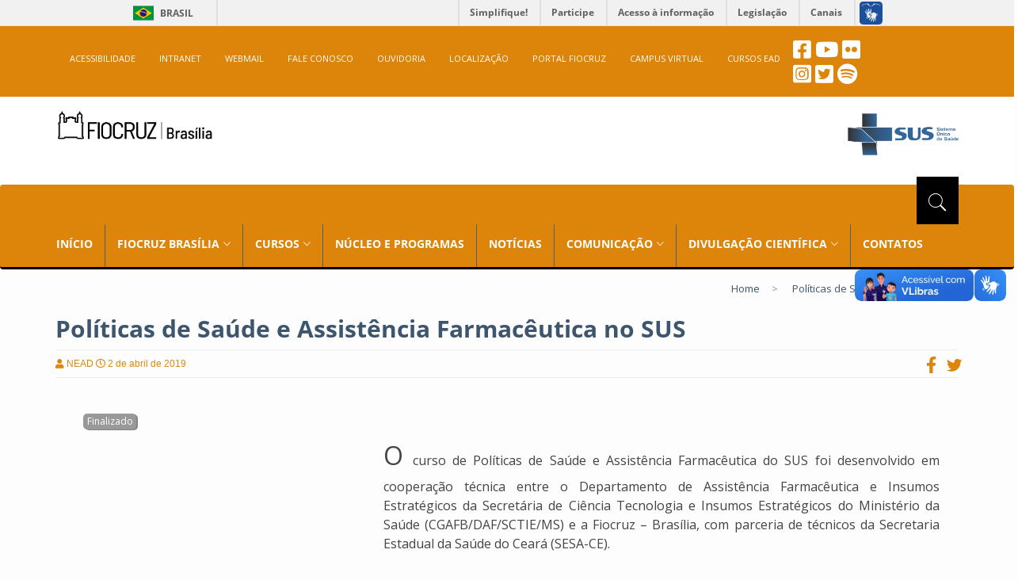

--- FILE ---
content_type: text/html; charset=UTF-8
request_url: https://www.fiocruzbrasilia.fiocruz.br/politicas-de-saude-e-assistencia-farmaceutica-no-sus/
body_size: 15762
content:
<!DOCTYPE html>
<html lang="pt-br">
<head>

<!--META-->
<meta charset="utf-8">
<meta name="viewport" content="width=device-width, initial-scale=1.0">
<meta name="description" content="A Fiocruz Brasília é um órgão da Presidência da Fiocruz para a integração de unidades regionais, órgãos nacionais e internacionais da área da saúde.">
<meta name="keywords" content="Fiocruz Brasília, Fiocruz, EGF, CPP, NETHIS, NEVS, NUPOP, NUSMAD, NUSMAPS, PALIN, PEPTS, PRODISA, PSAT">
<meta name="author" content="Fiocruz Brasília">
<meta name="copyright" content="© 2018 Portal Fiocruz Brasília" />
<meta name="robots" content="follow">
<meta name="revisit-after" content="7 days" />
<meta name="rating" content="general" />
<meta http-equiv="X-UA-Compatible" content="IE=edge">
<meta http-equiv="content-language" content="pt-br, en, es" />
<meta http-equiv="cache-control" content="private" />
<meta http-equiv="content-type" content="text/html; charset=UTF-8" />
<!--FIM META-->

<title>Políticas de Saúde e Assistência Farmacêutica no SUS  &#8211;   Fiocruz Brasília</title>

<!--LINK-->
<link rel="shortcut icon" type="image/x-icon" href="https://www.fiocruzbrasilia.fiocruz.br/wp-content/themes/fiocruz/images/favicon.ico">
<link rel="icon" type="image/x-icon" href="https://www.fiocruzbrasilia.fiocruz.br/wp-content/themes/fiocruz/images/favicon.ico">
<!-- bootstrap styles-->
<link rel="stylesheet" type="text/css" href="https://www.fiocruzbrasilia.fiocruz.br/wp-content/themes/fiocruz/css/bootstrap.min.css">
<!-- google font -->
<link rel="stylesheet" type="text/css" href="https://www.fiocruzbrasilia.fiocruz.br/wp-content/themes/fiocruz/css/fontsgoogleapis_opensans400_700_600_800.css">
<link rel="stylesheet" type="text/css" href="https://www.fiocruzbrasilia.fiocruz.br/wp-content/themes/fiocruz/css/fontsgoogleapis_materialicons.css">
<!-- ionicons font -->
<link rel="stylesheet" type="text/css" href="https://www.fiocruzbrasilia.fiocruz.br/wp-content/themes/fiocruz/css/ionicons.min.css">
<!-- animation styles -->
<link rel="stylesheet" type="text/css" href="https://www.fiocruzbrasilia.fiocruz.br/wp-content/themes/fiocruz/css/animate.css">
<!-- custom styles -->
<link rel="stylesheet" type="text/css" id="style" href="https://www.fiocruzbrasilia.fiocruz.br/wp-content/themes/fiocruz/css/custom-red.css">
<!-- owl carousel styles-->
<link rel="stylesheet" type="text/css" href="https://www.fiocruzbrasilia.fiocruz.br/wp-content/themes/fiocruz/css/owl.carousel.css">
<link rel="stylesheet" type="text/css" href="https://www.fiocruzbrasilia.fiocruz.br/wp-content/themes/fiocruz/css/owl.transitions.css">
<!-- magnific popup styles -->
<link rel="stylesheet" type="text/css" href="https://www.fiocruzbrasilia.fiocruz.br/wp-content/themes/fiocruz/css/magnific-popup.css">
<link rel="stylesheet" type="text/css" href="https://www.fiocruzbrasilia.fiocruz.br/wp-content/themes/fiocruz/css/semantic.css">
<link rel="stylesheet" type="text/css" href="https://www.fiocruzbrasilia.fiocruz.br/wp-content/themes/fiocruz/css/pagination.css">
<!--FIM LINK-->

<!--SCRIPT-->
<script type="text/javascript" src="https://www.fiocruzbrasilia.fiocruz.br/wp-content/themes/fiocruz/js/fontawesome_a859c43faf.js"></script>
<!-- dialogflow style bootsrap -->
<script src="https://www.gstatic.com/dialogflow-console/fast/messenger/bootstrap.js?v=1"></script>
<!--FIM SCRIPT-->

<!--STYLE-->
<style>
@media only screen and (max-width: 770px) {
	.responsive_menu {
		position: absolute;
		top: 10px;
		right: 0px;
	}
}
</style>

<!--FIM STYLE-->

<title>Políticas de Saúde e Assistência Farmacêutica no SUS &#8211; Fiocruz</title>
<meta name='robots' content='max-image-preview:large' />
	<style>img:is([sizes="auto" i], [sizes^="auto," i]) { contain-intrinsic-size: 3000px 1500px }</style>
	<link rel="alternate" type="application/rss+xml" title="Feed de comentários para Fiocruz &raquo; Políticas de Saúde e Assistência Farmacêutica no SUS" href="https://www.fiocruzbrasilia.fiocruz.br/politicas-de-saude-e-assistencia-farmaceutica-no-sus/feed/" />
<script type="text/javascript">
/* <![CDATA[ */
window._wpemojiSettings = {"baseUrl":"https:\/\/s.w.org\/images\/core\/emoji\/16.0.1\/72x72\/","ext":".png","svgUrl":"https:\/\/s.w.org\/images\/core\/emoji\/16.0.1\/svg\/","svgExt":".svg","source":{"concatemoji":"https:\/\/www.fiocruzbrasilia.fiocruz.br\/wp-includes\/js\/wp-emoji-release.min.js?ver=6.8.3"}};
/*! This file is auto-generated */
!function(s,n){var o,i,e;function c(e){try{var t={supportTests:e,timestamp:(new Date).valueOf()};sessionStorage.setItem(o,JSON.stringify(t))}catch(e){}}function p(e,t,n){e.clearRect(0,0,e.canvas.width,e.canvas.height),e.fillText(t,0,0);var t=new Uint32Array(e.getImageData(0,0,e.canvas.width,e.canvas.height).data),a=(e.clearRect(0,0,e.canvas.width,e.canvas.height),e.fillText(n,0,0),new Uint32Array(e.getImageData(0,0,e.canvas.width,e.canvas.height).data));return t.every(function(e,t){return e===a[t]})}function u(e,t){e.clearRect(0,0,e.canvas.width,e.canvas.height),e.fillText(t,0,0);for(var n=e.getImageData(16,16,1,1),a=0;a<n.data.length;a++)if(0!==n.data[a])return!1;return!0}function f(e,t,n,a){switch(t){case"flag":return n(e,"\ud83c\udff3\ufe0f\u200d\u26a7\ufe0f","\ud83c\udff3\ufe0f\u200b\u26a7\ufe0f")?!1:!n(e,"\ud83c\udde8\ud83c\uddf6","\ud83c\udde8\u200b\ud83c\uddf6")&&!n(e,"\ud83c\udff4\udb40\udc67\udb40\udc62\udb40\udc65\udb40\udc6e\udb40\udc67\udb40\udc7f","\ud83c\udff4\u200b\udb40\udc67\u200b\udb40\udc62\u200b\udb40\udc65\u200b\udb40\udc6e\u200b\udb40\udc67\u200b\udb40\udc7f");case"emoji":return!a(e,"\ud83e\udedf")}return!1}function g(e,t,n,a){var r="undefined"!=typeof WorkerGlobalScope&&self instanceof WorkerGlobalScope?new OffscreenCanvas(300,150):s.createElement("canvas"),o=r.getContext("2d",{willReadFrequently:!0}),i=(o.textBaseline="top",o.font="600 32px Arial",{});return e.forEach(function(e){i[e]=t(o,e,n,a)}),i}function t(e){var t=s.createElement("script");t.src=e,t.defer=!0,s.head.appendChild(t)}"undefined"!=typeof Promise&&(o="wpEmojiSettingsSupports",i=["flag","emoji"],n.supports={everything:!0,everythingExceptFlag:!0},e=new Promise(function(e){s.addEventListener("DOMContentLoaded",e,{once:!0})}),new Promise(function(t){var n=function(){try{var e=JSON.parse(sessionStorage.getItem(o));if("object"==typeof e&&"number"==typeof e.timestamp&&(new Date).valueOf()<e.timestamp+604800&&"object"==typeof e.supportTests)return e.supportTests}catch(e){}return null}();if(!n){if("undefined"!=typeof Worker&&"undefined"!=typeof OffscreenCanvas&&"undefined"!=typeof URL&&URL.createObjectURL&&"undefined"!=typeof Blob)try{var e="postMessage("+g.toString()+"("+[JSON.stringify(i),f.toString(),p.toString(),u.toString()].join(",")+"));",a=new Blob([e],{type:"text/javascript"}),r=new Worker(URL.createObjectURL(a),{name:"wpTestEmojiSupports"});return void(r.onmessage=function(e){c(n=e.data),r.terminate(),t(n)})}catch(e){}c(n=g(i,f,p,u))}t(n)}).then(function(e){for(var t in e)n.supports[t]=e[t],n.supports.everything=n.supports.everything&&n.supports[t],"flag"!==t&&(n.supports.everythingExceptFlag=n.supports.everythingExceptFlag&&n.supports[t]);n.supports.everythingExceptFlag=n.supports.everythingExceptFlag&&!n.supports.flag,n.DOMReady=!1,n.readyCallback=function(){n.DOMReady=!0}}).then(function(){return e}).then(function(){var e;n.supports.everything||(n.readyCallback(),(e=n.source||{}).concatemoji?t(e.concatemoji):e.wpemoji&&e.twemoji&&(t(e.twemoji),t(e.wpemoji)))}))}((window,document),window._wpemojiSettings);
/* ]]> */
</script>
<style id='wp-emoji-styles-inline-css' type='text/css'>

	img.wp-smiley, img.emoji {
		display: inline !important;
		border: none !important;
		box-shadow: none !important;
		height: 1em !important;
		width: 1em !important;
		margin: 0 0.07em !important;
		vertical-align: -0.1em !important;
		background: none !important;
		padding: 0 !important;
	}
</style>
<link rel='stylesheet' id='wp-block-library-css' href='https://www.fiocruzbrasilia.fiocruz.br/wp-includes/css/dist/block-library/style.min.css?ver=6.8.3' type='text/css' media='all' />
<style id='classic-theme-styles-inline-css' type='text/css'>
/*! This file is auto-generated */
.wp-block-button__link{color:#fff;background-color:#32373c;border-radius:9999px;box-shadow:none;text-decoration:none;padding:calc(.667em + 2px) calc(1.333em + 2px);font-size:1.125em}.wp-block-file__button{background:#32373c;color:#fff;text-decoration:none}
</style>
<link rel='stylesheet' id='wp-components-css' href='https://www.fiocruzbrasilia.fiocruz.br/wp-includes/css/dist/components/style.min.css?ver=6.8.3' type='text/css' media='all' />
<link rel='stylesheet' id='wp-preferences-css' href='https://www.fiocruzbrasilia.fiocruz.br/wp-includes/css/dist/preferences/style.min.css?ver=6.8.3' type='text/css' media='all' />
<link rel='stylesheet' id='wp-block-editor-css' href='https://www.fiocruzbrasilia.fiocruz.br/wp-includes/css/dist/block-editor/style.min.css?ver=6.8.3' type='text/css' media='all' />
<link rel='stylesheet' id='wp-reusable-blocks-css' href='https://www.fiocruzbrasilia.fiocruz.br/wp-includes/css/dist/reusable-blocks/style.min.css?ver=6.8.3' type='text/css' media='all' />
<link rel='stylesheet' id='wp-patterns-css' href='https://www.fiocruzbrasilia.fiocruz.br/wp-includes/css/dist/patterns/style.min.css?ver=6.8.3' type='text/css' media='all' />
<link rel='stylesheet' id='wp-editor-css' href='https://www.fiocruzbrasilia.fiocruz.br/wp-includes/css/dist/editor/style.min.css?ver=6.8.3' type='text/css' media='all' />
<link rel='stylesheet' id='block-robo-gallery-style-css-css' href='https://www.fiocruzbrasilia.fiocruz.br/wp-content/plugins/robo-gallery/includes/extensions/block/dist/blocks.style.build.css?ver=5.1.0' type='text/css' media='all' />
<style id='global-styles-inline-css' type='text/css'>
:root{--wp--preset--aspect-ratio--square: 1;--wp--preset--aspect-ratio--4-3: 4/3;--wp--preset--aspect-ratio--3-4: 3/4;--wp--preset--aspect-ratio--3-2: 3/2;--wp--preset--aspect-ratio--2-3: 2/3;--wp--preset--aspect-ratio--16-9: 16/9;--wp--preset--aspect-ratio--9-16: 9/16;--wp--preset--color--black: #000000;--wp--preset--color--cyan-bluish-gray: #abb8c3;--wp--preset--color--white: #ffffff;--wp--preset--color--pale-pink: #f78da7;--wp--preset--color--vivid-red: #cf2e2e;--wp--preset--color--luminous-vivid-orange: #ff6900;--wp--preset--color--luminous-vivid-amber: #fcb900;--wp--preset--color--light-green-cyan: #7bdcb5;--wp--preset--color--vivid-green-cyan: #00d084;--wp--preset--color--pale-cyan-blue: #8ed1fc;--wp--preset--color--vivid-cyan-blue: #0693e3;--wp--preset--color--vivid-purple: #9b51e0;--wp--preset--gradient--vivid-cyan-blue-to-vivid-purple: linear-gradient(135deg,rgba(6,147,227,1) 0%,rgb(155,81,224) 100%);--wp--preset--gradient--light-green-cyan-to-vivid-green-cyan: linear-gradient(135deg,rgb(122,220,180) 0%,rgb(0,208,130) 100%);--wp--preset--gradient--luminous-vivid-amber-to-luminous-vivid-orange: linear-gradient(135deg,rgba(252,185,0,1) 0%,rgba(255,105,0,1) 100%);--wp--preset--gradient--luminous-vivid-orange-to-vivid-red: linear-gradient(135deg,rgba(255,105,0,1) 0%,rgb(207,46,46) 100%);--wp--preset--gradient--very-light-gray-to-cyan-bluish-gray: linear-gradient(135deg,rgb(238,238,238) 0%,rgb(169,184,195) 100%);--wp--preset--gradient--cool-to-warm-spectrum: linear-gradient(135deg,rgb(74,234,220) 0%,rgb(151,120,209) 20%,rgb(207,42,186) 40%,rgb(238,44,130) 60%,rgb(251,105,98) 80%,rgb(254,248,76) 100%);--wp--preset--gradient--blush-light-purple: linear-gradient(135deg,rgb(255,206,236) 0%,rgb(152,150,240) 100%);--wp--preset--gradient--blush-bordeaux: linear-gradient(135deg,rgb(254,205,165) 0%,rgb(254,45,45) 50%,rgb(107,0,62) 100%);--wp--preset--gradient--luminous-dusk: linear-gradient(135deg,rgb(255,203,112) 0%,rgb(199,81,192) 50%,rgb(65,88,208) 100%);--wp--preset--gradient--pale-ocean: linear-gradient(135deg,rgb(255,245,203) 0%,rgb(182,227,212) 50%,rgb(51,167,181) 100%);--wp--preset--gradient--electric-grass: linear-gradient(135deg,rgb(202,248,128) 0%,rgb(113,206,126) 100%);--wp--preset--gradient--midnight: linear-gradient(135deg,rgb(2,3,129) 0%,rgb(40,116,252) 100%);--wp--preset--font-size--small: 13px;--wp--preset--font-size--medium: 20px;--wp--preset--font-size--large: 36px;--wp--preset--font-size--x-large: 42px;--wp--preset--spacing--20: 0.44rem;--wp--preset--spacing--30: 0.67rem;--wp--preset--spacing--40: 1rem;--wp--preset--spacing--50: 1.5rem;--wp--preset--spacing--60: 2.25rem;--wp--preset--spacing--70: 3.38rem;--wp--preset--spacing--80: 5.06rem;--wp--preset--shadow--natural: 6px 6px 9px rgba(0, 0, 0, 0.2);--wp--preset--shadow--deep: 12px 12px 50px rgba(0, 0, 0, 0.4);--wp--preset--shadow--sharp: 6px 6px 0px rgba(0, 0, 0, 0.2);--wp--preset--shadow--outlined: 6px 6px 0px -3px rgba(255, 255, 255, 1), 6px 6px rgba(0, 0, 0, 1);--wp--preset--shadow--crisp: 6px 6px 0px rgba(0, 0, 0, 1);}:where(.is-layout-flex){gap: 0.5em;}:where(.is-layout-grid){gap: 0.5em;}body .is-layout-flex{display: flex;}.is-layout-flex{flex-wrap: wrap;align-items: center;}.is-layout-flex > :is(*, div){margin: 0;}body .is-layout-grid{display: grid;}.is-layout-grid > :is(*, div){margin: 0;}:where(.wp-block-columns.is-layout-flex){gap: 2em;}:where(.wp-block-columns.is-layout-grid){gap: 2em;}:where(.wp-block-post-template.is-layout-flex){gap: 1.25em;}:where(.wp-block-post-template.is-layout-grid){gap: 1.25em;}.has-black-color{color: var(--wp--preset--color--black) !important;}.has-cyan-bluish-gray-color{color: var(--wp--preset--color--cyan-bluish-gray) !important;}.has-white-color{color: var(--wp--preset--color--white) !important;}.has-pale-pink-color{color: var(--wp--preset--color--pale-pink) !important;}.has-vivid-red-color{color: var(--wp--preset--color--vivid-red) !important;}.has-luminous-vivid-orange-color{color: var(--wp--preset--color--luminous-vivid-orange) !important;}.has-luminous-vivid-amber-color{color: var(--wp--preset--color--luminous-vivid-amber) !important;}.has-light-green-cyan-color{color: var(--wp--preset--color--light-green-cyan) !important;}.has-vivid-green-cyan-color{color: var(--wp--preset--color--vivid-green-cyan) !important;}.has-pale-cyan-blue-color{color: var(--wp--preset--color--pale-cyan-blue) !important;}.has-vivid-cyan-blue-color{color: var(--wp--preset--color--vivid-cyan-blue) !important;}.has-vivid-purple-color{color: var(--wp--preset--color--vivid-purple) !important;}.has-black-background-color{background-color: var(--wp--preset--color--black) !important;}.has-cyan-bluish-gray-background-color{background-color: var(--wp--preset--color--cyan-bluish-gray) !important;}.has-white-background-color{background-color: var(--wp--preset--color--white) !important;}.has-pale-pink-background-color{background-color: var(--wp--preset--color--pale-pink) !important;}.has-vivid-red-background-color{background-color: var(--wp--preset--color--vivid-red) !important;}.has-luminous-vivid-orange-background-color{background-color: var(--wp--preset--color--luminous-vivid-orange) !important;}.has-luminous-vivid-amber-background-color{background-color: var(--wp--preset--color--luminous-vivid-amber) !important;}.has-light-green-cyan-background-color{background-color: var(--wp--preset--color--light-green-cyan) !important;}.has-vivid-green-cyan-background-color{background-color: var(--wp--preset--color--vivid-green-cyan) !important;}.has-pale-cyan-blue-background-color{background-color: var(--wp--preset--color--pale-cyan-blue) !important;}.has-vivid-cyan-blue-background-color{background-color: var(--wp--preset--color--vivid-cyan-blue) !important;}.has-vivid-purple-background-color{background-color: var(--wp--preset--color--vivid-purple) !important;}.has-black-border-color{border-color: var(--wp--preset--color--black) !important;}.has-cyan-bluish-gray-border-color{border-color: var(--wp--preset--color--cyan-bluish-gray) !important;}.has-white-border-color{border-color: var(--wp--preset--color--white) !important;}.has-pale-pink-border-color{border-color: var(--wp--preset--color--pale-pink) !important;}.has-vivid-red-border-color{border-color: var(--wp--preset--color--vivid-red) !important;}.has-luminous-vivid-orange-border-color{border-color: var(--wp--preset--color--luminous-vivid-orange) !important;}.has-luminous-vivid-amber-border-color{border-color: var(--wp--preset--color--luminous-vivid-amber) !important;}.has-light-green-cyan-border-color{border-color: var(--wp--preset--color--light-green-cyan) !important;}.has-vivid-green-cyan-border-color{border-color: var(--wp--preset--color--vivid-green-cyan) !important;}.has-pale-cyan-blue-border-color{border-color: var(--wp--preset--color--pale-cyan-blue) !important;}.has-vivid-cyan-blue-border-color{border-color: var(--wp--preset--color--vivid-cyan-blue) !important;}.has-vivid-purple-border-color{border-color: var(--wp--preset--color--vivid-purple) !important;}.has-vivid-cyan-blue-to-vivid-purple-gradient-background{background: var(--wp--preset--gradient--vivid-cyan-blue-to-vivid-purple) !important;}.has-light-green-cyan-to-vivid-green-cyan-gradient-background{background: var(--wp--preset--gradient--light-green-cyan-to-vivid-green-cyan) !important;}.has-luminous-vivid-amber-to-luminous-vivid-orange-gradient-background{background: var(--wp--preset--gradient--luminous-vivid-amber-to-luminous-vivid-orange) !important;}.has-luminous-vivid-orange-to-vivid-red-gradient-background{background: var(--wp--preset--gradient--luminous-vivid-orange-to-vivid-red) !important;}.has-very-light-gray-to-cyan-bluish-gray-gradient-background{background: var(--wp--preset--gradient--very-light-gray-to-cyan-bluish-gray) !important;}.has-cool-to-warm-spectrum-gradient-background{background: var(--wp--preset--gradient--cool-to-warm-spectrum) !important;}.has-blush-light-purple-gradient-background{background: var(--wp--preset--gradient--blush-light-purple) !important;}.has-blush-bordeaux-gradient-background{background: var(--wp--preset--gradient--blush-bordeaux) !important;}.has-luminous-dusk-gradient-background{background: var(--wp--preset--gradient--luminous-dusk) !important;}.has-pale-ocean-gradient-background{background: var(--wp--preset--gradient--pale-ocean) !important;}.has-electric-grass-gradient-background{background: var(--wp--preset--gradient--electric-grass) !important;}.has-midnight-gradient-background{background: var(--wp--preset--gradient--midnight) !important;}.has-small-font-size{font-size: var(--wp--preset--font-size--small) !important;}.has-medium-font-size{font-size: var(--wp--preset--font-size--medium) !important;}.has-large-font-size{font-size: var(--wp--preset--font-size--large) !important;}.has-x-large-font-size{font-size: var(--wp--preset--font-size--x-large) !important;}
:where(.wp-block-post-template.is-layout-flex){gap: 1.25em;}:where(.wp-block-post-template.is-layout-grid){gap: 1.25em;}
:where(.wp-block-columns.is-layout-flex){gap: 2em;}:where(.wp-block-columns.is-layout-grid){gap: 2em;}
:root :where(.wp-block-pullquote){font-size: 1.5em;line-height: 1.6;}
</style>
<link rel='stylesheet' id='wpsm_counter-font-awesome-front-css' href='https://www.fiocruzbrasilia.fiocruz.br/wp-content/plugins/counter-number-showcase/assets/css/font-awesome/css/font-awesome.min.css?ver=6.8.3' type='text/css' media='all' />
<link rel='stylesheet' id='wpsm_counter_bootstrap-front-css' href='https://www.fiocruzbrasilia.fiocruz.br/wp-content/plugins/counter-number-showcase/assets/css/bootstrap-front.css?ver=6.8.3' type='text/css' media='all' />
<link rel='stylesheet' id='wpsm_counter_column-css' href='https://www.fiocruzbrasilia.fiocruz.br/wp-content/plugins/counter-number-showcase/assets/css/counter-column.css?ver=6.8.3' type='text/css' media='all' />
<script type="text/javascript" src="https://www.fiocruzbrasilia.fiocruz.br/wp-includes/js/jquery/jquery.min.js?ver=3.7.1" id="jquery-core-js"></script>
<script type="text/javascript" src="https://www.fiocruzbrasilia.fiocruz.br/wp-includes/js/jquery/jquery-migrate.min.js?ver=3.4.1" id="jquery-migrate-js"></script>
<link rel="https://api.w.org/" href="https://www.fiocruzbrasilia.fiocruz.br/wp-json/" /><link rel="alternate" title="JSON" type="application/json" href="https://www.fiocruzbrasilia.fiocruz.br/wp-json/wp/v2/posts/3878" /><link rel="EditURI" type="application/rsd+xml" title="RSD" href="https://www.fiocruzbrasilia.fiocruz.br/xmlrpc.php?rsd" />
<meta name="generator" content="WordPress 6.8.3" />
<link rel="canonical" href="https://www.fiocruzbrasilia.fiocruz.br/politicas-de-saude-e-assistencia-farmaceutica-no-sus/" />
<link rel='shortlink' href='https://www.fiocruzbrasilia.fiocruz.br/?p=3878' />
<link rel="alternate" title="oEmbed (JSON)" type="application/json+oembed" href="https://www.fiocruzbrasilia.fiocruz.br/wp-json/oembed/1.0/embed?url=https%3A%2F%2Fwww.fiocruzbrasilia.fiocruz.br%2Fpoliticas-de-saude-e-assistencia-farmaceutica-no-sus%2F" />
<link rel="alternate" title="oEmbed (XML)" type="text/xml+oembed" href="https://www.fiocruzbrasilia.fiocruz.br/wp-json/oembed/1.0/embed?url=https%3A%2F%2Fwww.fiocruzbrasilia.fiocruz.br%2Fpoliticas-de-saude-e-assistencia-farmaceutica-no-sus%2F&#038;format=xml" />
<meta name="generator" content="Elementor 3.32.4; features: e_font_icon_svg, additional_custom_breakpoints; settings: css_print_method-external, google_font-disabled, font_display-auto">
			<style>
				.e-con.e-parent:nth-of-type(n+4):not(.e-lazyloaded):not(.e-no-lazyload),
				.e-con.e-parent:nth-of-type(n+4):not(.e-lazyloaded):not(.e-no-lazyload) * {
					background-image: none !important;
				}
				@media screen and (max-height: 1024px) {
					.e-con.e-parent:nth-of-type(n+3):not(.e-lazyloaded):not(.e-no-lazyload),
					.e-con.e-parent:nth-of-type(n+3):not(.e-lazyloaded):not(.e-no-lazyload) * {
						background-image: none !important;
					}
				}
				@media screen and (max-height: 640px) {
					.e-con.e-parent:nth-of-type(n+2):not(.e-lazyloaded):not(.e-no-lazyload),
					.e-con.e-parent:nth-of-type(n+2):not(.e-lazyloaded):not(.e-no-lazyload) * {
						background-image: none !important;
					}
				}
			</style>
			<link rel="icon" href="https://www.fiocruzbrasilia.fiocruz.br/wp-content/uploads/2023/01/cropped-favicon-1-32x32.png" sizes="32x32" />
<link rel="icon" href="https://www.fiocruzbrasilia.fiocruz.br/wp-content/uploads/2023/01/cropped-favicon-1-192x192.png" sizes="192x192" />
<link rel="apple-touch-icon" href="https://www.fiocruzbrasilia.fiocruz.br/wp-content/uploads/2023/01/cropped-favicon-1-180x180.png" />
<meta name="msapplication-TileImage" content="https://www.fiocruzbrasilia.fiocruz.br/wp-content/uploads/2023/01/cropped-favicon-1-270x270.png" />
		<style type="text/css" id="wp-custom-css">
			img.alignright {float:right; margin:0 0 1em 1em}
img.alignleft {float:left; margin:0 1em 1em 0}
img.aligncenter {display: block; margin-left: auto; margin-right: auto}
a img.alignright {float:right; margin:0 0 1em 1em}
a img.alignleft {float:left; margin:0 1em 1em 0}
a img.aligncenter {display: block; margin-left: auto; margin-right: auto}

/*
Você pode adicionar seu próprio CSS aqui.

Clique no ícone de ajuda acima para saber mais.
*/
.colaborador {
width:330px;
height: 150px;
margin: 20px;
float: left;
position:relative;
}
.colaborador div:first-child,
.projeto div:first-child {
float:left;
margin: 0 14px 14px 0;
}
.colaborador div:last-child {
position: absolute;
bottom: 0;
left: 164px;
}
.colaborador h1 {
font-size: 19px;
font-variant: small-caps;
}
.colaborador .cargo {
text-transform: uppercase;
}
.colaborador .lattes {
font-weight: bold;
margin-bottom: 0;
}
.projeto {
margin: 40px 20px;
min-height: 100px;
position:relative;
clear:both;
}
.projeto div p strong {
font-weight: normal;
font-variant: small-caps;
font-size: 1.2em;
}
.projeto.finalizado,
.projeto.em-producao {
position:relative;
}
.projeto.finalizado:after,
.projeto.em-producao:after {
content: " Finalizado";
display: block;
position: absolute;
left: -75px;
top: 30px;
width: 100px;
text-align: center;
line-height: 26px;
padding: 5px;
font-weight: 400;
border: 2px solid #999999;
background-color: #999999;
box-shadow: 2px 1px #848484;
color: white;
border-radius: 8px;
-ms-transform: rotate(-90deg);
-webkit-transform: rotate(-90deg);
transform: rotate(-90deg);
}

.projeto.em-oferta:after {
content: " Em Oferta";
display: block;
position: absolute;
left: -85px;
top: 30px;
width: 120px;
text-align: center;
line-height: 26px;
margin-right: 5px;
padding: 5px;
font-weight: 400;
background-color: #33cc66;
border-color: #33cc66;
border-radius: 8px;
box-shadow: 2px 1px #228B22;
color: white;
border-radius: 8px;
-ms-transform: rotate(-90deg);
-webkit-transform: rotate(-90deg);
transform: rotate(-90deg);
}

.projeto.em-producao:after {
content: " Em Producao";
display: block;
position: absolute;
left: -85px;
top: 30px;
width: 120px;
text-align: center;
line-height: 26px;
margin-right: 5px;
padding: 5px;
font-weight: 400;
background-color: #cc7f33;
border-color: #cc7f33;
border-radius: 8px;
box-shadow: 2px 1px #984a3c;
color: white;
border-radius: 8px;
-ms-transform: rotate(-90deg);
-webkit-transform: rotate(-90deg);
transform: rotate(-90deg);
}

.projeto.em-producao-horizontal:after {
content: "Em produção";
display: block;
position: absolute;
left: 0px;
top: -25px;
width: 85px;
text-align: center;
line-height: 10px;
margin-right: 5px;
padding: 5px;
font-weight: 400;
font-size: 12px;
background-color: #cc7f33;
border-color: #cc7f33;
border-radius: 8px;
box-shadow: 2px 1px #984a3c;
color: white;
border-radius: 5px;
-ms-transform: rotate(0deg);
-webkit-transform: rotate(0deg);
transform: rotate(0deg);
}

.projeto.em-oferta-horizontal:after {
content: " Em oferta";
display: block;
position: absolute;
left: 0px;
top: -25px;
width: 67px;
text-align: left;
line-height: 10px;
margin-right: 5px;
padding: 5px;
font-weight: 400;
font-size: 12px;
background-color: #33cc66;
border-color: #33cc66;
box-shadow: 2px 1px #228B22;
color: white;
border-radius: 5px;
-ms-transform: rotate(0deg);
-webkit-transform: rotate(0deg);
transform: rotate(0deg);
}

.projeto.finalizado-horizontal:after {
content: " Finalizado";
display: block;
position: absolute;
left: 0px;
top: -25px;
width: 67px;
text-align: left;
line-height: 10px;
margin-right: 5px;
padding: 5px;
font-weight: 400;
font-size: 12px;
background-color: #999999;
border-color: #999999;
box-shadow: 2px 1px #848484;
color: white;
border-radius: 5px;
-ms-transform: rotate(0deg);
-webkit-transform: rotate(0deg);
transform: rotate(0deg);
}

.img1{border-radius: 10px !important;}

/*
CSS para a responsividade do slide carousel
*/
@media only screen and (max-width: 600px) {
		.iphone {
			background: #080808d1;
			left: 15px;
			right: 8%;
			height: 82px;
			width: 100%px;			
			padding: 10px;
			color: #ffffff;
			font-size: 16px;
			font-weight: bold;
			line-height: 24px;
			text-align: left;
		}
	}
				
		@media only screen and (min-width: 601px) {
			.iphone {
				position: absolute;
				left: 15px;
				right: 8%;
				bottom: 10px;
				z-index: 10;
				padding-top: 0px;
				padding-bottom: 0px;
				color: #ffffff;
				text-align: left;
				text-shadow: none;
				font-size: 20px;
				font-weight: bold;
				line-height: 24px;
			}
		}

/*
CSS para incorporar vídeo
*/

.embed-container { 
	 position: relative; 
	 padding-bottom: 56.25%; 
	 height: 0; 
	 overflow: hidden; 
	 max-width: 100%; 
	 margin-top: 30px;
	 margin-bottom: 30px; 
} 
.embed-container iframe, .embed-container object, .embed-container embed {
	 position: absolute; 
	 top: 0; 
	 left: 0; 
	 width: 100%; 
	 height: 100%; 
}
	.div-img img{
		height: 180px;
	}

@media only screen and (max-width: 767px) {
.embed-container767 { 
	 position: relative; 
	 padding-bottom: 10%;  
	 overflow: hidden; 
	 max-width: 100%; 
	 margin-top: 30px;
	 margin-bottom: 2px; 
} 
.embed-container767 iframe, .embed-container767 object, .embed-container767 embed {
	 position: relative; 
	 top: 0; 
	 left: 0; 
	 width: 100%; 
	 height: 300px; 
}

	.div-img img{
		height: 300px;
	}
}

/* dialogflow style bootsrap */
df-messenger {
         --df-messenger-button-titlebar-color: #cc3121;
         --df-messenger-chat-background-color: #fafafa;
         --df-messenger-send-icon: #00737a;
         --df-messenger-user-message: #00747a;
}
.df-messenger-wrapper {
	z-index: 3147483648;
}
		</style>
		</head>
<body>

<div class="row">
	<div class="col-sm-16">
		<div id="barra-brasil" style="background:#7F7F7F; height: 20px; padding:0 0 0 10px;display:block;">
			<ul id="menu-barra-temp" style="list-style:none;">
				<li style="display:inline; float:left;padding-right:10px; margin-right:10px; border-right:1px solid #EDEDED"><a href="https://brasil.gov.br" style="font-family:sans,sans-serif; text-decoration:none; color:white;">Portal do Governo Brasileiro</a></li>
				<li><a style="font-family:sans,sans-serif; text-decoration:none; color:white;" href="http://epwg.governoeletronico.gov.br/barra/atualize.html">Atualize sua Barra de Governo</a></li>
			</ul>
		</div>
	</div>
</div>


<!-- preloader start -->
<div id="preloader">
  <div id="status"></div>

</div>


<div class="wrapper">

  <!-- header toolbar start -->
  <div class="header-toolbar" style="font-weight: normal;">

	<nav class="navbar" style="color: white">
	<div class="container">

		<div>
		  <div class="navbar-header">
			 <button type="button" class="navbar-toggle" data-toggle="collapse" data-target="#collapse-acessibilidade" style="float: left; margin-left: 10px !important;">
				  <i class="material-icons">menu</i>
			 </button>
		  </div>
		  <nav id="collapse-acessibilidade" class="collapse navbar-collapse col-md-16 text-uppercase" style="margin-left: 3px;">
			 <ul class="nav navbar-nav" >
				  <li><a  href="https://www.fiocruzbrasilia.fiocruz.br/acessibilidade" target="_self">ACESSIBILIDADE</a></li>
                  <li><a  href="https://intranet.fiocruz.br/intranet/index.php" target="_blank">INTRANET</a></li>
                  <li><a  href="https://correio.fiocruz.br/owa/auth/logon.aspx" target="_blank">WEBMAIL</a></li>
                  <li><a  href="https://faleconosco.fiocruz.br/incluir-mensagem/brasilia" target="_self">FALE CONOSCO</a></li>
                  <li><a  href="https://portal.fiocruz.br/content/ouvidoria" target="_blank">OUVIDORIA</a></li>
                  <li><a  href="https://goo.gl/maps/2qswhynifHB2" target="_blank">LOCALIZAÇÃO</a></li>                
                  <li><a  href="https://portal.fiocruz.br" target="_blank">PORTAL FIOCRUZ</a></li>
                  <li><a  href="https://campusvirtual.fiocruz.br/portal/" target="_blank">CAMPUS VIRTUAL</a></li>
				  <li><a  href="https://www.fiocruzbrasilia.fiocruz.br/efg/ead/" target="_blank">CURSOS EAD</a></li>
			 </ul>
		  </nav>
		  <ul class="list-inline responsive_menu">
			 <li style="margin-top: 0px;"><a href="https://www.facebook.com/fiocruzbrasilia/?ref=br_rs" target="_blank" title="Ver nosso feed no facebook"> <i class="fab fa-facebook-square" style="font-size: 26px;"></i></a></li>
	        <li style="margin-top: 0px;"><a href="https://www.youtube.com/channel/UCStWRX13N8rUNDHlSFQ8UxQ" target="_blank" title="Visitar o canal no youtube"> <i class="fab fa-youtube" style="font-size: 26px;"></i></a></li>
	        <!-- https://www.flickr.com/photos/184423393@N07/ --><li style="margin-top: 0px;"><a href="https://www.flickr.com/photos/fiocruzbrasilia/albums" target="_blank" title="Visitar nossa galeria no flickr"> <i class="fab fa-flickr" style="font-size: 26px;"></i></a></li></br>
          <li style="margin-top: 5px;"><a href="https://www.instagram.com/fiocruzbrasilia/" target="_blank" title="Ver nosso feed no instagram"><i class="fab fa-instagram-square" style="font-size: 26px;"></i></a></li>
          <li style="margin-top: 5px;"><a href="https://twitter.com/fiocruzbrasilia" target="_blank" title="Ver nosso feed no twitter"> <i class="fab fa-twitter-square" style="font-size: 26px;"></i></a></li>
          <li style="margin-top: 5px;"><a href="https://open.spotify.com/show/4JDOjmiNfSoSE5fvExqNNs?si=9a1bfcfa3b5541f6" target="_blank" title="Ver nossos podcasts no spotify"> <i class="fab fa-spotify" style="font-size: 26px;"></i></a></li>
      </ul>
	</div>
</div>
	</nav>

      </div>
    </div>
  </div>
   



  <!-- sticky header start -->
  <div class="sticky-header">
    <!-- header start -->
    <div class="container header" style="display: block !important;">
      <div class="row">
        <div class="col-sm-5 col-md-5 col-xs-8"><a class="navbar-brand" href="https://www.fiocruzbrasilia.fiocruz.br"></a></div>
        <div class="col-sm-5 col-md-5"></div>
        <div class="col-sm-5 col-md-6 col-xs-8"><img src="/wp-content/uploads/2020/04/thumbnail_sus.png" width="140" height="53" align="right" alt="Logotipo SUS sistema único de saúde" title="Logotipo SUS sistema único de saúde"></div>

      </div>
    </div>
    <!-- header end -->
    <!-- nav and search start -->
    <div class="nav-search-outer" >

       <!-- nav start -->
		<style>
		/* menu */
		.menu-menu-principal-container {
			float: left;
			background-color: transparent;
		}

		/* menu */
		#menu-menu-principal {
			padding-left: 0px;
			width: 100%;
		}			

		/* menu */
		.menu-menu-principal-container > ul > li { 
			list-style: none;
			position: relative;
			float: left;
			background: transparent;
			opacity: 1;
			border-radius: 1px;
			border-right: 1px solid #44617d; /* Adiciona a linha na frente de cada item do menu principal */
			padding-right: 15px;
		}

		/* menu */
		.menu-menu-principal-container > ul > li:last-child {
			border-right: none; /* Remove a linha do último item do menu principal */
		}			

		/* menu */
		/* menu-item-type-post_type */
		.menu-menu-principal-container > ul > li > a {
			font: normal normal bold 14px "Open Sans", sans-serif;
			color: #FFF;
			text-decoration: none;
			display: inline-block;
			text-transform: uppercase;
			padding: 15px 0px 20px 15px; /* Ajuste para espaçamento geral */
			transition: background-color 0.3s, color 0.3s; /* Efeito de transição */
		}
			
		/* menu */
		.menu-menu-principal-container > ul > li:first-child a {
			color: #FFF;
			padding-left: 0px; /* Remove padding-left do primeiro item do menu principal */
			padding-right: 0px; /* Remove padding-left no primeiro item do menu principal */
		}
		
		/* menu */
		.menu-menu-principal-container > ul > li:first-child a:hover {
			color: #FFF; /* Cor da fonte no primeiro elemento do menu ao passar o mouse*/
		}
			
		/* menu */
		/* menu-item-type-post_type */
		.menu-menu-principal-container > ul > li > a:hover{
			background-color: #dd850a; /* Cor de fundo ao passar o mouse */
			color: #000;
		}
			
		/* menu */
		.menu-menu-principal-container, .menu-item-has-children:after {
			/* ion-ios7-arrow-down nav-icn Classe de referência do símbolo para o submenu*/
			content: "\f151";
			color: #FFF;
			margin-left: 0px;
			padding-left: 1px;
			padding-right: 0px;
			display: inline-block;
			font-family: "Ionicons";
			speak: none;
			font-style: normal;
			font-weight: normal;
			font-variant: normal;
			text-transform: none;
			text-rendering: auto;
			line-height: 1;
			-webkit-font-smoothing: antialiased;
			-moz-osx-font-smoothing: grayscale;
		}
			
		/* menu */
		.menu-menu-principal-container, .menu-item-has-children:hover {
			color: #000; /* Cor da fonte ao passar o mouse no símbolo do menu para o submenu */
		}
			
		/* sub-menu */
		.menu-menu-principal-container > ul > li > ul {
			display: none;
			position: absolute;
			top: 100%; /* Posiciona diretamente abaixo do item pai */
			left: 0;
			z-index: 1;
			background-color: #dd850a;
			border-radius: 3px; /* Adiciona cantos arredondados */
			padding: 0;
			width: max-content;
		}

		/* sub-menu */
		.menu-menu-principal-container > ul > li:hover ul,
		.menu-menu-principal-container > ul > li.over ul {
			display: block;
		}

		/* sub-menu */
		.menu-menu-principal-container > ul > li > ul > li {
			display: block;
			margin: 0;
			background-color: transparent;
			color: #FFF;
		}
			
		/* sub-menu */
		.menu-menu-principal-container > ul > li > ul > li:hover{
			color: #3d566e !important;
			background-color: #FFFFFF;
			border-radius: 3px; /* Adiciona cantos arredondados ao hover no submenu */
		}
			

		/* sub-menu */
		.menu-menu-principal-container > ul > li > ul > li:last-child {
			border-bottom: none; /* Remove a linha divisória do último item no submenu */
		}
			
		/* sub-menu */
		.menu-menu-principal-container > ul > li > ul > li a:before {
			/* ion-ios7-arrow-down nav-sub-icn Classe de referência SUBMENU*/
			content: "\f154";
			margin-right: 5px;
			display: inline-block;
			font-family: "Ionicons";
			speak: none;
			font-style: normal;
			font-weight: normal;
			font-variant: normal;
			text-transform: none;
			text-rendering: auto;
			line-height: 1;
			-webkit-font-smoothing: antialiased;
			-moz-osx-font-smoothing: grayscale;	
		}
			
		/* sub-menu */
		.menu-menu-principal-container > ul > li > ul > li > a {
			color: #FFF !important;
			font: normal normal bold 14px "Open Sans", sans-serif;
			font-weight: normal;
			border-right: none;
			padding-top: 10px;
			padding-bottom: 10px;
			padding-left: 15px; /* Se você quiser manter o espaçamento à esquerda */
			padding-right: 15px; /* Se você quiser manter o espaçamento à direita */
			text-transform: uppercase;				
			display: inline-block;
			width: 100%;
			transition: padding-left 0.25s;
		}

		/* sub-menu */
		.menu-menu-principal-container > ul > li > ul > li > a:hover{
			background-color: transparent;
			opacity: 1;
			color: #3d566e !important;
			border-radius: 3px; /* Adiciona cantos arredondados ao hover no submenu */
			padding-left: 20px;
		}
			
		@media only screen and (max-width: 767px) {
			.menu-menu-principal-container {
				width: 100%;
			}
			/* menu */
			#menu-menu-principal {
				padding-left: 0px;
			}
			
			/* menu */
			.menu-menu-principal-container > ul > li{
				float: none;
				border-right: none; /* Adiciona a linha na frente de cada item do menu principal */
				border-bottom: 1px solid #44617d;
			}
				
			/* menu */
			.menu-menu-principal-container > ul > li > a {
				padding: 10px 0px 10px 0px; /* Ajuste para espaçamento geral */
			}
				
			.menu-menu-principal-container, .menu-item-has-children:after {
				float: right;
				line-height: 2;
			}
				
			/* sub-menu */
			.menu-menu-principal-container > ul > li > ul {
				background: #dd850a;
				display: none;
				opacity: 1;
				padding: 10px 0px 10px 0px;
				border-radius: 15px;
				border: 1px solid #d5850f;
			}
				
			/* sub-menu */
			.menu-menu-principal-container > ul > li > ul > li > a {
				width: 100%;
			}
		}
			</style>

      <nav class="navbar navbar-inverse" role="navigation">
        <div class="container">
          <div class="row">
            <div class="col-sm-16"> <a href="javascript:;" class="toggle-search pull-right"><span class="ion-ios7-search"></span></a>
              <div class="navbar-header">
                <button type="button" class="navbar-toggle collapsed" data-toggle="collapse" data-target="#navbar-collapse"> <span class="sr-only">Toggle navigation</span> <span class="icon-bar"></span> <span class="icon-bar"></span> <span class="icon-bar"></span> </button>
              </div>
              <div class="collapse navbar-collapse" id="navbar-collapse">
				<!-- inicio menu_2 do portal -->
					<div class="menu-menu-principal-container"><ul id="menu-menu-principal" class="menu"><li id="menu-item-105085" class="menu-item menu-item-type-post_type menu-item-object-page menu-item-home menu-item-105085"><a href="https://www.fiocruzbrasilia.fiocruz.br/">INÍCIO</a></li>
<li id="menu-item-105086" class="menu-item menu-item-type-custom menu-item-object-custom menu-item-has-children menu-item-105086"><a>FIOCRUZ BRASÍLIA</a>
<ul class="sub-menu">
	<li id="menu-item-105087" class="menu-item menu-item-type-post_type menu-item-object-page menu-item-105087"><a href="https://www.fiocruzbrasilia.fiocruz.br/fiocruz/">PERFIL INSTITUCIONAL</a></li>
	<li id="menu-item-105334" class="menu-item menu-item-type-post_type menu-item-object-page menu-item-105334"><a href="https://www.fiocruzbrasilia.fiocruz.br/historia-2/">HISTÓRIA</a></li>
	<li id="menu-item-105335" class="menu-item menu-item-type-post_type menu-item-object-page menu-item-105335"><a href="https://www.fiocruzbrasilia.fiocruz.br/linha-tempo/">LINHA DO TEMPO</a></li>
	<li id="menu-item-105336" class="menu-item menu-item-type-post_type menu-item-object-page menu-item-105336"><a href="https://www.fiocruzbrasilia.fiocruz.br/direcao/">DIREÇÃO</a></li>
	<li id="menu-item-105337" class="menu-item menu-item-type-post_type menu-item-object-page menu-item-105337"><a href="https://www.fiocruzbrasilia.fiocruz.br/assessorias/">ASSESSORIAS E ÁREAS TÉCNICAS</a></li>
	<li id="menu-item-105338" class="menu-item menu-item-type-post_type menu-item-object-page menu-item-105338"><a href="https://www.fiocruzbrasilia.fiocruz.br/comites-e-comissoes/">COMITÊS E COMISSÕES</a></li>
	<li id="menu-item-107894" class="menu-item menu-item-type-post_type menu-item-object-page menu-item-107894"><a href="https://www.fiocruzbrasilia.fiocruz.br/portarias/">PORTARIAS E OUTROS DOCUMENTOS</a></li>
	<li id="menu-item-105340" class="menu-item menu-item-type-post_type menu-item-object-page menu-item-105340"><a href="https://www.fiocruzbrasilia.fiocruz.br/sabia/">VOCÊ SABIA?</a></li>
	<li id="menu-item-105341" class="menu-item menu-item-type-post_type menu-item-object-page menu-item-105341"><a href="https://www.fiocruzbrasilia.fiocruz.br/licitacoes-e-contratos/">LICITAÇÕES E CONTRATOS</a></li>
</ul>
</li>
<li id="menu-item-105342" class="menu-item menu-item-type-custom menu-item-object-custom menu-item-has-children menu-item-105342"><a>CURSOS</a>
<ul class="sub-menu">
	<li id="menu-item-105343" class="menu-item menu-item-type-post_type menu-item-object-page menu-item-105343"><a href="https://www.fiocruzbrasilia.fiocruz.br/sobre-cursos/">SOBRE CURSOS</a></li>
	<li id="menu-item-105344" class="menu-item menu-item-type-post_type menu-item-object-page menu-item-105344"><a href="https://www.fiocruzbrasilia.fiocruz.br/cursos/">BUSCAR CURSOS</a></li>
</ul>
</li>
<li id="menu-item-105346" class="menu-item menu-item-type-post_type menu-item-object-page menu-item-105346"><a href="https://www.fiocruzbrasilia.fiocruz.br/programas-projetos/">NÚCLEO E PROGRAMAS</a></li>
<li id="menu-item-105347" class="menu-item menu-item-type-post_type menu-item-object-page menu-item-105347"><a href="https://www.fiocruzbrasilia.fiocruz.br/noticias/">NOTÍCIAS</a></li>
<li id="menu-item-105348" class="menu-item menu-item-type-custom menu-item-object-custom menu-item-has-children menu-item-105348"><a>COMUNICAÇÃO</a>
<ul class="sub-menu">
	<li id="menu-item-105349" class="menu-item menu-item-type-post_type menu-item-object-page menu-item-105349"><a href="https://www.fiocruzbrasilia.fiocruz.br/midias-sociais/">MÍDIAS SOCIAIS</a></li>
	<li id="menu-item-105350" class="menu-item menu-item-type-post_type menu-item-object-page menu-item-105350"><a href="https://www.fiocruzbrasilia.fiocruz.br/ascom/">ASSESSORIA DE COMUNICAÇÃO</a></li>
	<li id="menu-item-105351" class="menu-item menu-item-type-custom menu-item-object-custom menu-item-105351"><a href="http://portal.fiocruz.br/">PORTAL FIOCRUZ</a></li>
	<li id="menu-item-105352" class="menu-item menu-item-type-post_type menu-item-object-page menu-item-105352"><a href="https://www.fiocruzbrasilia.fiocruz.br/orientacoes-para-uso-da-marca/">USO DA MARCA</a></li>
</ul>
</li>
<li id="menu-item-105353" class="menu-item menu-item-type-custom menu-item-object-custom menu-item-has-children menu-item-105353"><a>DIVULGAÇÃO CIENTÍFICA</a>
<ul class="sub-menu">
	<li id="menu-item-105354" class="menu-item menu-item-type-post_type menu-item-object-page menu-item-105354"><a href="https://www.fiocruzbrasilia.fiocruz.br/comissao/">COMISSÃO DE DIVULGAÇÃO CIENTÍFICA</a></li>
</ul>
</li>
<li id="menu-item-105355" class="menu-item menu-item-type-post_type menu-item-object-page menu-item-105355"><a href="https://www.fiocruzbrasilia.fiocruz.br/contatos-2/">CONTATOS</a></li>
</ul></div>				<!-- fim menu_2 do portal -->
				<br><br><br>
				
              </div>
            </div>
          </div>
        </div>
        <!-- nav end -->



        <!-- search start -->
        <div class="search-container ">
          <div class="container">
            <form role="search" method="get" id="searchform" class="searchform" action="https://www.fiocruzbrasilia.fiocruz.br">
              <input id="s" name="s" placeholder="Pesquisar" autocomplete="off">
            </form>
          </div>
        </div>
        <!-- search end -->
      </nav>
      <!--nav end-->
    </div>
    <!-- nav and search end-->
  </div>
<div id="demo"> </div>
<div class="container" style="text-align:right;">

        <nav aria-label="breadcrumbs">
            <div class="breadcrumb-container theme1">
                <ol>
                    <li><a title="Home" href="https://www.fiocruzbrasilia.fiocruz.br"><span>Home</span></a><span class="separator">&gt;</span></li>
    <li><a title="Políticas de Saúde e Assistência Farmacêutica no SUS" href="https://www.fiocruzbrasilia.fiocruz.br/politicas-de-saude-e-assistencia-farmaceutica-no-sus/"><span>Políticas de Saúde e Assistência</span></a><span class="separator">&gt;</span></li>
                    </ol>
            </div>
        </nav>    <script type="application/ld+json">
        {
            "@context": "http://schema.org",
            "@type": "BreadcrumbList",
            "itemListElement": [
                 {
                            "@type": "ListItem",
                            "position": 2,
                            "item": {
                                "@id": "https://www.fiocruzbrasilia.fiocruz.br",
                                "name": "Home"
                            }
                        }
                        ,                 {
                            "@type": "ListItem",
                            "position": 3,
                            "item": {
                                "@id": "https://www.fiocruzbrasilia.fiocruz.br/politicas-de-saude-e-assistencia-farmaceutica-no-sus/",
                                "name": "Políticas de Saúde e Assistência Farmacêutica no SUS"
                            }
                        }
                                                    ]
        }
    </script>
    <style type="text/css">
        .breadcrumb-container {
            font-size: 13px;
        }

        .breadcrumb-container ul {
            margin: 0;
            padding: 0;
        }

        .breadcrumb-container li {
            box-sizing: unset;
            display: inline-block;
            margin: 0;
            padding: 0;
        }

        .breadcrumb-container li a {
            box-sizing: unset;
            padding: 0 10px;
        }

        .breadcrumb-container {
                    }

        .breadcrumb-container li a {
                    }

        .breadcrumb-container li .separator {
                    }

        .breadcrumb-container li:last-child .separator {
            display: none;
        }
    </style>
    <style type="text/css">
        .breadcrumb-container.theme1 li {
            margin: 0;
            padding: 0;
        }
        .breadcrumb-container.theme1 a {
            background: ;
            display: inline-block;
            margin: 0 5px;
            padding: 5px 10px;
            text-decoration: none;
        }
    </style>
        <style type="text/css">
            </style>
    <script>
            </script>

</div>
<div class="container">
    <div class="row"> 
            <!-- POST ÍNICIO -->
            <div class="col-sm-16">
              <div class="row">
                <div class="sec-topic col-sm-16">
                  <div class="row">
                    <!--<div class="col-sm-16"> <img fetchpriority="high" width="1400" height="500" alt="" src="" class="img-thumbnail" style="width:1400px !important; height:500px !important;">
					</div>-->
                    <div id="nomepage" class="col-sm-16 sec-info">
                      <h2>Políticas de Saúde e Assistência Farmacêutica no SUS</h2>
                       <div class="text-danger sub-info-bordered">
                        <!-- <div class="author"><span class="ion-person icon"></span>Por: </div>
                        <div class="time"><span class="ion-android-data icon"></span></div> -->
						<p style="padding:0px 10px 20px 0px; position:  ; bottom:  0px; color: #868686; font-size: 12px; font-family: Roboto Slab, sans-serif; display: inline;"><span style="color:  #dd8810; display: inline;"><i class="fas fa-user"></i> NEAD</span>	
						<span style="color:  #dd8810; display: inline;"><i class="far fa-clock"></i> 2 de abril de 2019</span>						</p>
						<div style="position: absolute; right: 0px; margin-right: 0px; display: inline;">
							<script>
								//Constrói a URL depois que o DOM estiver pronto
								document.addEventListener("DOMContentLoaded", function() {            
    								//altera a URL do botão
    								document.getElementById("facebook-share-btt").href = "https://www.facebook.com/sharer/sharer.php?u=" + encodeURIComponent(window.location.href);
								}, false);
							</script>
							<a href="" id="facebook-share-btt" rel="nofollow" target="_blank" class="facebook-share-button">
								<img src="../wp-content/themes/fiocruz/images/icones_pagina_noticia/facebook-f.png" style="padding-right: 10px;">
							</a>
							<!-- <a href="https://www.instagram.com/fiocruzbrasilia/" rel="nofollow" target="_blank">
								<img src="../wp-content/themes/fiocruz/images/icones_pagina_noticia/instagram.png" style="padding-right: 10px;">
							</a> -->
							<script>
								//Constrói a URL depois que o DOM estiver pronto        
								document.addEventListener("DOMContentLoaded", function() {
								    var url = encodeURIComponent(window.location.href);
								    var titulo = encodeURIComponent(document.title);
								    //var via = encodeURIComponent("usuario-twitter"); //nome de usuário do twitter do seu site
								    //altera a URL do botão
								    document.getElementById("twitter-share-btt").href = "https://twitter.com/intent/tweet?url="+url+"&text="+titulo;
								     
								    //se for usar o atributo via, utilize a seguinte url
								    //document.getElementById("twitter-share-btt").href = "https://twitter.com/intent/tweet?url="+url+"&text="+titulo+"&via="+via;
								}, false);
							</script>
							<a href="" id="twitter-share-btt" rel="nofollow" target="_blank" class="twitter-share-button">
								<img src="../wp-content/themes/fiocruz/images/icones_pagina_noticia/twitter.png">
							</a>
						</div>
                       </div>
                      <br>
                     </div>                                         
                      <div class="col-sm-16">
					  <section class="container">
<div class="row projeto finalizado-horizontal"><!-- POST ÍNICIO -->
<style>
p {
    font-size: 16px;
}
</style>
<div class="col-sm-8 col-md-5 col-xs-16 embed-container767"><!-- --> <iframe src="https://www.youtube.com/embed/f93ZtXr_pks" width="100%" height="195px" frameborder="0" allowfullscreen="allowfullscreen"></iframe></div>
<div class="col-sm-8 col-md-11 col-xs-16">
<div style="margin-left: 30px; text-align: justify;">
<p><span style="font-size: 32px; line-height: 55px;">O </span>curso de Políticas de Saúde e Assistência Farmacêutica do SUS foi desenvolvido em cooperação técnica entre o Departamento de Assistência Farmacêutica e Insumos Estratégicos da Secretária de Ciência Tecnologia e Insumos Estratégicos do Ministério da Saúde (CGAFB/DAF/SCTIE/MS) e a Fiocruz – Brasília, com parceria de técnicos da Secretaria Estadual da Saúde do Ceará (SESA-CE).<br />
<br />
Este curso tem como objetivo compreender os princípios e diretrizes do SUS e as políticas relacionadas à Assistência Farmacêutica.<br />
 <br />
<!-- <i style="background: linear-gradient(#F2F2F2, #E6E6E6); color: #000000; padding: 5px;">Período para emissão do certificado. O participante emite pelo AVA se obteve pontuação final 7,0 ou mais.</i> -->
</div>
<div class="row" style="margin: 20px; margin-left: 22.5%;">
<!--
<div class="col-sm-4 col-md-4 col-xs-8" style="padding: 15px; margin: 10px; min-width: 120px; max-width: 150px; border: 1px solid #ddd; cursor: pointer; color: white; background-color: #3cb371; border-radius: 50px !important; text-align: center;"><a href="https://efg.brasilia.fiocruz.br/ava/course/view.php?id=65" target="" style="color: #ffffff;" rel="noopener noreferrer">Ir para curso</a></div>

<div class="col-sm-4 col-md-4 col-xs-8" style="padding: 15px; margin: 10px; min-width: 120px; max-width: 150px; border: 1px solid #ddd; cursor: pointer; color: white; background-color: #0f55ab; border-radius: 50px !important; text-align: center;" target="_blank" style="color: #ffffff;">Inscrever-se</div>
-->

</div>
</div>
</div>
</section>
<hr />
<section class="container">
<div class="row">
<div class="col-sm-4 col-md-4 col-xs-8" style="padding: 5px;"><center><img decoding="async" src="/external/img/Icon_CargaHoraria.svg" width="40px" />
<p style="margin: 5px;">Carga Horária<br />
    <b>40 horas</b></p>
</center></div>
<div class="col-sm-4 col-md-4 col-xs-8" style="padding: 5px;"><center><img decoding="async" src="/external/img/Icon_Periodo.svg" width="40px" /><br />
<p style="margin: 5px;">Período de oferta<br />
 <b>08/04/2019 a 31/07/2019</b></p>
</center></div>
<div class="col-sm-4 col-md-4 col-xs-8" style="padding: 5px;"><center><img decoding="async" src="/external/img/Icon_Nivel.svg" width="40px" /> <br />
<p style="margin: 5px;">Nível <br />
 <b>Atualização</b></p>
</center></div>
<div class="col-sm-4 col-md-4 col-xs-8" style="padding: 5px;"><center><img decoding="async" src="/external/img/Icon_Modalidade.svg" width="40px" /> <br />
<p style="margin: 5px;">Modalidade <br />
 <b>A distância (EAD)</b>, sem tutoria</p>
</center></div>
</div>
</section>
<hr />
<p>
<style>

table.comBordaComplexa tr {
    border: 0px solid #FFFFF0;
    border-bottom: 2px solid #E6E6E6;
    background: #F2F2F2;
}

</style>
</p>
<section class="container">
<div class="row">
<div class="col-sm-7 col-md-7 col-xs-16">
<div style="border-left: 3px solid orange; margin-right: 15px; padding: 15px; background-color: #f5f5f5;">
<h3>Conteúdo programático</h3>
<table class="comBordaComplexa">
<tbody>
<tr>
<td style="text-align: center; background: linear-gradient(#F2F2F2, #E6E6E6);" width="251">
<p><strong>MÓDULOS</strong></p>
</td>
<td style="text-align: center; background: linear-gradient(#F2F2F2, #E6E6E6);">
<p><strong>AULAS</strong></p>
</td>
</tr>
<tr>
<td rowspan="2" width="251">
<p><strong>Módulo 1 – Políticas de Saúde </strong></p>
</td>
<td>
<p>Aula 1 – Breve histórico da saúde no Brasil</p>
</td>
</tr>
<tr>
<td>
<p>Aula 2 – SUS em construção</p>
</td>
</tr>
<tr>
<td rowspan="2" width="251">
<p><strong>Módulo 2 – Política de Assistência Farmacêutica no SUS </strong></p>
</td>
<td>
<p>Aula 3 – Estruturação e Organização da Assistência Farmacêutica no SUS</p>
</td>
</tr>
<tr>
<td>
<p>Aula 4 – Planejamento, financiamento e monitoramento da gestão da Assistência Farmacêutica</p>
</td>
</tr>
</tbody>
</table>
</div>
<div style="border-left: 3px solid orange; margin-top: 15px; margin-right: 15px; margin-bottom: 20px; padding: 15px; background-color: #f5f5f5;">
<h3>Atividades</h3>
<p>&#8211; Avaliação de Aprendizagem &#8211; ao final de cada módulo</p>
<p>&#8211; Pesquisa de Reações</p>
</div>
</div>
<div class="col-sm-8 col-md-8 col-xs-16">
<div style="border-left: 3px solid orange; margin-top: 0px; padding: 15px; background-color: #f5f5f5; text-align: justify;">
<h3>Público-alvo</h3>
<p>Profissionais que atuam na Assistência Farmacêutica e no serviço público de saúde.</p>
</div>
<div style="border-left: 3px solid orange; margin-top: 15px; padding: 15px; background-color: #f5f5f5; text-align: justify;">
<h3>Certificação</h3>
<p>Serão realizadas atividades online, em forma de questionários com aproveitamento mínimo de <strong>70%</strong>. É de responsabilidade do aluno o acompanhamento do cronograma do curso, onde os prazos para a realização das atividades estão definidos. A nota mínima para aprovação é <strong>70.0</strong> (setenta).</p>
</div>
</div>
</div>
</section>                                            
					  </div>                                            
                    </div>
                  </div>
                </div>
				
                <div class="col-sm-16 related">
                  <div class="main-title-outer pull-left">
                    <div class="main-title">NOTÍCIAS RELACIONADAS</div>
                  </div>
                  <div class="row">
                        <div class="item topic col-sm-5 col-xs-16">
        <a id="noticiarel" href="https://www.fiocruzbrasilia.fiocruz.br/fiocruz-brasilia-fortalece-territorios-com-acoes-do-colaboratorio-de-ciencia-tecnologia-inovacao-e-sociedade-ctis-no-parana/"> <img class="img-thumbnail" src="https://www.fiocruzbrasilia.fiocruz.br/wp-content/uploads/2025/11/IMG_9579-scaled.jpg" width="1000" height="606" alt="" style="height:170px !important;"/>
            <h4 style="min-height:30px;">Fiocruz Brasília fortalece territórios com ações do CoLaboratório de Ciência, Tecnologia, Inovaçã...</h4>
            <div class="text-danger sub-info-bordered remove-borders">
                <div class="time">nov 11 2025</div>
            </div>
        </a>
    </div>


        <div class="item topic col-sm-5 col-xs-16">
        <a id="noticiarel" href="https://www.fiocruzbrasilia.fiocruz.br/territorios-do-cuidado-fortalecendo-saberes-e-identidades-no-reconcavo-baiano/"> <img class="img-thumbnail" src="https://www.fiocruzbrasilia.fiocruz.br/wp-content/uploads/2025/11/PSX_20251105_123706-scaled.jpg" width="1000" height="606" alt="" style="height:170px !important;"/>
            <h4 style="min-height:30px;">Territórios do Cuidado: fortalecendo saberes e identidades no Recôncavo baiano</h4>
            <div class="text-danger sub-info-bordered remove-borders">
                <div class="time">nov 11 2025</div>
            </div>
        </a>
    </div>


        <div class="item topic col-sm-5 col-xs-16">
        <a id="noticiarel" href="https://www.fiocruzbrasilia.fiocruz.br/formacao-acao-fortalece-o-cuidado-com-os-territorios-e-a-promocao-da-saude-no-sudeste-paraense/"> <img class="img-thumbnail" src="https://www.fiocruzbrasilia.fiocruz.br/wp-content/uploads/2025/11/20251027_territoriosdecuidados_maraba_pa_porNievesRodrigues-29-scaled.jpg" width="1000" height="606" alt="" style="height:170px !important;"/>
            <h4 style="min-height:30px;">Formação-Ação fortalece o cuidado com os territórios e a promoção da saúde no sudeste paraense</h4>
            <div class="text-danger sub-info-bordered remove-borders">
                <div class="time">nov 10 2025</div>
            </div>
        </a>
    </div>


    <div class="clear"></div></section>                  </div>
                </div>
            <!-- POST FIM--> 
                    </div>  
    </div>
  </div>
<!-- /.blog-main -->
<!-- Footer start -->
  </div>
  <footer>
    
    
    <div class="top-sec">
    
      <div class="container ">
      
      
      <div class="col-xs-offset-1"> <img src="https://www.fiocruzbrasilia.fiocruz.br/wp-content/themes/fiocruz/images/ornamento_rodape_1_pt.png" width="90%" height="27"> </div>
      
            <div class="col-lg-17">
            <ul class="tags">
                  <li> <a href="/fiocruz">PERFIL INSTITUCIONAL</a></li>
                  <li> <a href="/historia">HISTÓRIA</a> </li>
                   <li> <a href="/direcao">DIREÇÃO</a> </li>
                  <li> <a href="/assessorias">ASSESSORIAS E ÁREAS TÉCNICAS</a> </li>
                  <li> <a href="/cep">COMITÊ DE ÉTICA EM PESQUISA</a> </li>
                  <!--<li> <a href="/contatos">CONTATOS</a> </li> -->
                  <li> <a href="/ead">EAD</a></li>
                  <li> <a href="/sobre-cursos">ESPECIALIZAÇÃO</a> </li>
                  <li> <a href="/cursos">CURSOS</a> </li>
                  <li> <a href="/programas-projetos">PROGRAMAS E PROJETOS</a> </li>
                  <li> <a href="/noticias">NOTÍCIAS</a> </li>
                  <li> <a href="/portarias">PORTARIAS</a> </li>
                  <li> <a href="/midias-sociais">MÍDIAS SOCIAIS</a> </li>
                  <li> <a href="http://www.agencia.fiocruz.br/">AGÊNCIA FIOCRUZ DE NOTÍCIAS</a> </li>
                  <li> <a href="http://portal.fiocruz.br/">PORTAL FIOCRUZ</a></li>
                  <li> <a href="http://www6.ensp.fiocruz.br/radis/">RADIS</a></li>
                  <li> <a href="http://www.canal.fiocruz.br/">CANAL SAÚDE</a></li>
                  <li> <a href="https://saudenamidia.icict.fiocruz.br/">OBSERVATÓRIO SAÚDE NA MÍDIA</a></li>				  
                  <li> <a href="https://faleconosco.fiocruz.br/incluir-mensagem/brasilia">FALE CONOSCO</a> </li>
                  <li> <a href="/contatos">CONTATOS</a> </li>
                </ul>
				
              </div>
            
          
          
          </div>
		  
		  
		  
          </div>
          
          </div>
          
          </div>
          
          
          
    
     <div class="btm-sec">
      <div class="container">
        <div class="row">
          <div class="col-sm-16">
              <div class="col-sm-2 col-xs-2 f-nav">
                  <!-- COLOCAR COM QUATRO COLUNAS A DIV
				  <img src="https://www.fiocruzbrasilia.fiocruz.br/wp-content/uploads/2021/09/MicrosoftTeams-image-3.png" alt="Selo Fiocruz 120 anos" title="Selo Fiocruz 120 anos" style="vertical-align: middle;margin-bottom: 20px;width: 170px;margin-left: 40px;"> -->
              </div>
              <div class="col-sm-13 col-xs-13 f-nav" style="vertical-align: middle;margin-bottom: 20px;margin-left: 40px; text-align: left;">
                 <br><a href="https://goo.gl/maps/2qswhynifHB2" title="Localização" target="_blank"><img src="https://www.fiocruzbrasilia.fiocruz.br/wp-content/themes/fiocruz/images/pin_map.png" width="20" height="29" longdesc="https://www.google.com.br/maps/place/FIOCRUZ+-+Funda%C3%A7%C3%A3o+Oswaldo+Cruz/@-15.7712227,-47.873201,17z/data=!3m1!4b1!4m5!3m4!1s0x935a3ba5ec484f03:0xbda96a69982865af!8m2!3d-15.7712279!4d-47.871007?shorturl=1"> Avenida L3 Norte, s/n, Campus Universitário Darcy Ribeiro, Gleba A, CEP: 70.904-130 - Brasília - DF.</a> Telefone: (61) 3329-4500 <br>
				 @2018 Portal Fiocruz Brasília. Desenvolvido por Núcleo de Educação a Distância da Escola de Governo Fiocruz Brasília<br>
              </div>
          </div>
          </div>
          
          <br>
          
          
          
        </div>
      </div> 
    </div>
  </footer>
  <!-- Footer end -->


<!--  jQuery -->
<script type="text/javascript" src="https://www.fiocruzbrasilia.fiocruz.br/wp-content/themes/fiocruz/js/jquery.min.js"></script>

<!--jQuery easing--> 
<script type="text/javascript" src="https://www.fiocruzbrasilia.fiocruz.br/wp-content/themes/fiocruz/js/jquery.easing.1.3.js"></script> 
<!-- bootstrab js --> 
<script type="text/javascript" src="https://www.fiocruzbrasilia.fiocruz.br/wp-content/themes/fiocruz/js/bootstrap.js"></script> 
<!--style switcher--> 
<script type="text/javascript" src="https://www.fiocruzbrasilia.fiocruz.br/wp-content/themes/fiocruz/js/style-switcher.js"></script>
<!--wow animation--> 
<script type="text/javascript" src="https://www.fiocruzbrasilia.fiocruz.br/wp-content/themes/fiocruz/js/wow.min.js"></script> 
<!-- time and date --> 
<script type="text/javascript" src="https://www.fiocruzbrasilia.fiocruz.br/wp-content/themes/fiocruz/js/moment.min.js"></script> 
<!--news ticker--> 
<script type="text/javascript" src="https://www.fiocruzbrasilia.fiocruz.br/wp-content/themes/fiocruz/js/jquery.ticker.js"></script>
<!-- owl carousel --> 
<script type="text/javascript" src="https://www.fiocruzbrasilia.fiocruz.br/wp-content/themes/fiocruz/js/owl.carousel.js"></script> 
<!-- magnific popup --> 
<script type="text/javascript" src="https://www.fiocruzbrasilia.fiocruz.br/wp-content/themes/fiocruz/js/jquery.magnific-popup.js"></script> 
<!-- calendar--> 
<script type="text/javascript" src="https://www.fiocruzbrasilia.fiocruz.br/wp-content/themes/fiocruz/js/jquery.pickmeup.js"></script> 
<!-- go to top --> 
<script type="text/javascript" src="https://www.fiocruzbrasilia.fiocruz.br/wp-content/themes/fiocruz/js/jquery.scrollUp.js"></script> 
<!-- scroll bar -->
<script type="text/javascript" src="https://www.fiocruzbrasilia.fiocruz.br/wp-content/themes/fiocruz/js/jquery.nicescroll.js"></script> 
<script type="text/javascript" src="https://www.fiocruzbrasilia.fiocruz.br/wp-content/themes/fiocruz/js/jquery.nicescroll.plus.js"></script>
<!--masonry--> 
<script type="text/javascript" src="https://www.fiocruzbrasilia.fiocruz.br/wp-content/themes/fiocruz/js/masonry.pkgd.js"></script> 
<!--media queries to js--> 
<script type="text/javascript" src="https://www.fiocruzbrasilia.fiocruz.br/wp-content/themes/fiocruz/js/enquire.js"></script> 
<!--custom functions--> 
<script type="text/javascript" src="https://www.fiocruzbrasilia.fiocruz.br/wp-content/themes/fiocruz/js/custom-fun.js"></script>

<script type="text/javascript" src="https://www.fiocruzbrasilia.fiocruz.br/wp-content/themes/fiocruz//templates/padraogoverno01/bootstrap/js/bootstrap.min.js"></script><noscript>&nbsp;<!-- item para fins de acessibilidade --></noscript>
<script type="text/javascript" src="https://www.fiocruzbrasilia.fiocruz.br/wp-content/themes/fiocruz//templates/padraogoverno01/js/jquery.cookie.js"></script><noscript>&nbsp;<!-- item para fins de acessibilidade --></noscript>
<script type="text/javascript" src="https://www.fiocruzbrasilia.fiocruz.br/wp-content/themes/fiocruz//templates/padraogoverno01/js/template.js"></script><noscript>&nbsp;<!-- item para fins de acessibilidade --></noscript>
<script type="text/javascript" src="https://www.fiocruzbrasilia.fiocruz.br/wp-content/themes/fiocruz//templates/padraogoverno01/js/barra.js?cor=verde" ></script><noscript>&nbsp;<!-- item para fins de acessibilidade --></noscript>

<script type="speculationrules">
{"prefetch":[{"source":"document","where":{"and":[{"href_matches":"\/*"},{"not":{"href_matches":["\/wp-*.php","\/wp-admin\/*","\/wp-content\/uploads\/*","\/wp-content\/*","\/wp-content\/plugins\/*","\/wp-content\/themes\/fiocruz\/*","\/*\\?(.+)"]}},{"not":{"selector_matches":"a[rel~=\"nofollow\"]"}},{"not":{"selector_matches":".no-prefetch, .no-prefetch a"}}]},"eagerness":"conservative"}]}
</script>
			<script>
				const lazyloadRunObserver = () => {
					const lazyloadBackgrounds = document.querySelectorAll( `.e-con.e-parent:not(.e-lazyloaded)` );
					const lazyloadBackgroundObserver = new IntersectionObserver( ( entries ) => {
						entries.forEach( ( entry ) => {
							if ( entry.isIntersecting ) {
								let lazyloadBackground = entry.target;
								if( lazyloadBackground ) {
									lazyloadBackground.classList.add( 'e-lazyloaded' );
								}
								lazyloadBackgroundObserver.unobserve( entry.target );
							}
						});
					}, { rootMargin: '200px 0px 200px 0px' } );
					lazyloadBackgrounds.forEach( ( lazyloadBackground ) => {
						lazyloadBackgroundObserver.observe( lazyloadBackground );
					} );
				};
				const events = [
					'DOMContentLoaded',
					'elementor/lazyload/observe',
				];
				events.forEach( ( event ) => {
					document.addEventListener( event, lazyloadRunObserver );
				} );
			</script>
			<script type="text/javascript" src="https://www.fiocruzbrasilia.fiocruz.br/wp-content/plugins/counter-number-showcase/assets/js/bootstrap.js?ver=6.8.3" id="wpsm_count_bootstrap-js-front-js"></script>
<script type="text/javascript" src="https://www.fiocruzbrasilia.fiocruz.br/wp-content/plugins/counter-number-showcase/assets/js/counter_nscript.js?ver=6.8.3" id="wpsm-new_count_script3-js"></script>
<script type="text/javascript" src="https://www.fiocruzbrasilia.fiocruz.br/wp-content/plugins/counter-number-showcase/assets/js/waypoints.min.js?ver=6.8.3" id="wpsm-new_count_waypoints-js"></script>
<script type="text/javascript" src="https://www.fiocruzbrasilia.fiocruz.br/wp-content/plugins/counter-number-showcase/assets/js/jquery.counterup.min.js?ver=6.8.3" id="wpsm-new_count_script2-js"></script>
        <script type="text/javascript">
            /* <![CDATA[ */
           document.querySelectorAll("ul.nav-menu").forEach(
               ulist => { 
                    if (ulist.querySelectorAll("li").length == 0) {
                        ulist.style.display = "none";

                                            } 
                }
           );
            /* ]]> */
        </script>
        </body>

</html>

--- FILE ---
content_type: image/svg+xml
request_url: https://www.fiocruzbrasilia.fiocruz.br/external/img/Icon_Periodo.svg
body_size: 1857
content:
<svg id="Camada_4" data-name="Camada 4" xmlns="http://www.w3.org/2000/svg" viewBox="0 0 73.82407 73.832"><defs><style>.cls-1{fill:#d3821c;fill-rule:evenodd;}</style></defs><title>IconAP_Periodo</title><path class="cls-1" d="M49.9462,47.77255H56.467V41.25372H49.9462Zm0,4.34722v6.52181H56.467V52.11977Zm-4.34722,0H39.07716v6.52181H45.599ZM39.07716,41.25372v6.51883H45.599V41.25372ZM28.229,47.77554h6.52182V41.25372h-6.5248Zm0,4.34722v6.52181h6.52182v-6.5248Zm-4.33029,0H17.37393v6.52181h6.52082Zm0-4.34722V41.25372H17.37393v6.51883Zm6.5049-39.09408H43.42537V6.50486a6.51385,6.51385,0,0,1,11.11884-4.598h0a6.4989,6.4989,0,0,1,1.90688,4.598V8.67847h9.49759l.09952.01692a8.23162,8.23162,0,0,1,5.5017,2.40749A7.66933,7.66933,0,0,1,73.824,16.57173V65.94865A7.88032,7.88032,0,0,1,65.94868,73.824H7.87634A7.88033,7.88033,0,0,1,0,65.94865V16.57173a7.66932,7.66932,0,0,1,2.27413-5.46786A8.3441,8.3441,0,0,1,7.79274,8.69638l.0836-.01692h9.49759V6.50486a6.51287,6.51287,0,0,1,13.02573,0Zm13.02572,4.34721H30.39965v2.17361a6.51286,6.51286,0,1,1-13.02572,0v-2.1766H7.87634a3.88146,3.88146,0,0,0-2.52493,1.12065H5.33449a3.4087,3.4087,0,0,0-1.0032,2.4254V26.0524H69.49175V16.57173a3.3689,3.3689,0,0,0-1.00321-2.40749h0a3.94211,3.94211,0,0,0-2.54085-1.13756H56.45408v2.17361a6.46907,6.46907,0,0,1-1.90688,4.599h0a6.52082,6.52082,0,0,1-11.11884-4.599Zm6.52082,4.34821a2.21735,2.21735,0,0,0,1.53865-.636h0a2.21933,2.21933,0,0,0,.635-1.53864V6.50486a2.1477,2.1477,0,0,0-.635-1.52172h0a2.1736,2.1736,0,0,0-3.71225,1.52172v8.69443a2.16962,2.16962,0,0,0,2.16464,2.1746h.009Zm-26.06836,0a2.18953,2.18953,0,0,0,1.53865-.636,2.1477,2.1477,0,0,0,.635-1.53864V6.50486a2.10894,2.10894,0,0,0-.635-1.52172,2.18256,2.18256,0,0,0-3.71225,1.52172v8.69443a2.19849,2.19849,0,0,0,2.1736,2.1746ZM13.02572,47.77255V36.92442h47.7716V62.97188H13.02572Z" transform="translate(0.00002 0.008)"/></svg>

--- FILE ---
content_type: image/svg+xml
request_url: https://www.fiocruzbrasilia.fiocruz.br/external/img/Icon_Nivel.svg
body_size: 2416
content:
<svg id="Camada_8" data-name="Camada 8" xmlns="http://www.w3.org/2000/svg" viewBox="0 0 61.98486 69.58742"><defs><style>.cls-1{fill:#d3821c;}</style></defs><title>IconAP_Nivel</title><path class="cls-1" d="M31.87059,28.11213a44.25888,44.25888,0,0,0-6.168-2.39479,44.2831,44.2831,0,0,0-10.27531-1.705.30411.30411,0,0,0-.31132.30451V56.07675a.3461.3461,0,0,0,.31012.33754s5.19116.44089,14.01295,3.478c2.35466.8108,5.94538,2.44366,5.94538,2.44366a.18549.18549,0,0,0,.28337-.18248l-.00052-13.49935H34.00081a2.13022,2.13022,0,0,1-2.13022-2.13021Z" transform="translate(-5.80179 -2.11829)"/><path class="cls-1" d="M58.39671,24.01288A44.28282,44.28282,0,0,0,48.1214,25.71794a43.80146,43.80146,0,0,0-5.87992,2.26125V46.52394a2.13021,2.13021,0,0,1-2.13021,2.13021H38.15673L38.15621,62.1535a.18549.18549,0,0,0,.28337.18248s3.59072-1.63286,5.94538-2.44366c8.82179-3.03714,14.01294-3.478,14.01294-3.478a.34609.34609,0,0,0,.31012-.33754V24.3168A.30325.30325,0,0,0,58.39671,24.01288Z" transform="translate(-5.80179 -2.11829)"/><path class="cls-1" d="M47.3888,17.04248,36.80192,2.11829,26.215,17.04248h5.65557V28.11216c.92522.43746,1.7081.84213,2.29965,1.16114a5.76933,5.76933,0,0,0,5.47005.009c.65372-.35243,1.54341-.81093,2.60116-1.30308V17.04248Z" transform="translate(-5.80179 -2.11829)"/><path class="cls-1" d="M67.36673,31.87856l-.002-.00244a23.39576,23.39576,0,0,0-1.667-1.82471c-1.04883-1.04931-1.97558-1.81836-2.0166-1.85156a1.13358,1.13358,0,0,0-1.89355.89209L61.7847,59.61l-1.8584.166a69.2318,69.2318,0,0,0-14.59082,3.63477c-.77735.2666-1.83887.68066-3.15625,1.22949a13.99,13.99,0,0,1-10.771,0c-1.31787-.54883-2.37939-.96289-3.15478-1.22949A69.18226,69.18226,0,0,0,13.66458,59.777l-1.86133-.167-.00244-30.51807a1.13377,1.13377,0,0,0-1.89453-.89111c-.03858.03222-.96582.80127-2.01465,1.85058A23.27145,23.27145,0,0,0,6.22415,31.8771,2.11363,2.11363,0,0,0,5.80179,33.091V64.52309a1.37537,1.37537,0,0,0,1.24414,1.35938l5.99316.5332a65.02132,65.02132,0,0,1,12.71533,3.18457c.23682.08105.48194.15723.72022.22266l4.38965,1.21386a13.72648,13.72648,0,0,0,1.69287.36621,29.72963,29.72963,0,0,0,9.33594-.13867l2.40527-.51758a13.35136,13.35136,0,0,0,1.92969-.5664c.43847-.167.90332-.33887,1.27539-.4668a65.66233,65.66233,0,0,1,13.0459-3.29785c.17773-.01855.46972-.0459.64941-.06152l5.34668-.47168a1.37474,1.37474,0,0,0,1.24121-1.35938V33.091A2.11715,2.11715,0,0,0,67.36673,31.87856Z" transform="translate(-5.80179 -2.11829)"/></svg>

--- FILE ---
content_type: image/svg+xml
request_url: https://www.fiocruzbrasilia.fiocruz.br/external/img/Icon_CargaHoraria.svg
body_size: 1626
content:
<svg id="Camada_7" data-name="Camada 7" xmlns="http://www.w3.org/2000/svg" viewBox="0 0 72.76424 67.03109"><defs><style>.cls-1{fill:#d3821c;}</style></defs><title>IconAP_CargaHoraria</title><path class="cls-1" d="M40.43594,2.50266c-.07267-.00684-.14533-.01453-.218-.01453a3.31517,3.31517,0,0,0-3.28026,3.34972q.00081.07767.00527.15524c0,1.90635.74288,3.45622,3.65284,3.4964v.01112a26.58629,26.58629,0,0,1-.69073,53.16419A26.39574,26.39574,0,0,1,13.364,38.313h6.155L10.02147,22.52793.52988,38.31391H6.35067A33.51079,33.51079,0,1,0,40.43594,2.50266Z" transform="translate(-0.52988 -2.48813)"/><path class="cls-1" d="M39.90506,53.00394a2.103,2.103,0,1,1-2.103,2.103h0A2.10383,2.10383,0,0,1,39.90506,53.00394Z" transform="translate(-0.52988 -2.48813)"/><path class="cls-1" d="M53.795,21.23622a2.10126,2.10126,0,1,1-2.09528,2.10724V23.3392A2.10127,2.10127,0,0,1,53.795,21.23622Z" transform="translate(-0.52988 -2.48813)"/><path class="cls-1" d="M53.795,46.448a2.10383,2.10383,0,1,1-2.09527,2.11235v-.00938A2.10382,2.10382,0,0,1,53.795,46.448Z" transform="translate(-0.52988 -2.48813)"/><path class="cls-1" d="M58.46679,34.07547a2.10126,2.10126,0,1,1-2.09527,2.10724v-.00854A2.0987,2.0987,0,0,1,58.46679,34.07547Z" transform="translate(-0.52988 -2.48813)"/><path class="cls-1" d="M43.50662,18.82037a3.04164,3.04164,0,0,0-2.9681-3.06385h-.64115a3.01768,3.01768,0,0,0-2.939,3.06385V36.43063l-8.62647,8.61279a3.31946,3.31946,0,0,0,0,4.606,3.23055,3.23055,0,0,0,4.56858.02975l.02975-.02975L42.462,40.11768c.07352-.08036.13165-.16072.20431-.23338a2.992,2.992,0,0,0,.8429-2.08844V18.8178Z" transform="translate(-0.52988 -2.48813)"/></svg>

--- FILE ---
content_type: application/javascript
request_url: https://www.fiocruzbrasilia.fiocruz.br/wp-content/themes/fiocruz/js/custom-fun.js
body_size: 14764
content:
 $(document).ready(function() {
     "use strict";

     /* -------------------------------------------------------------------------*
      * PRE LOADER
      * -------------------------------------------------------------------------*/
     $(window).load(function() {
             $('#status').delay(300).fadeOut();
             $('#preloader').delay(300).fadeOut('slow');
         })
         /* -------------------------------------------------------------------------*
          * ADD ANIMATION TO SPECIFIC ELEMENTS
          * -------------------------------------------------------------------------*/
     $('.tags li').hover(function() {
         $(this).find('a').toggleClass("wow flipInY animated");
     });
     //
     $('.f-social li').hover(function() {
         $(this).find('a').toggleClass("wow swing animated");
     });
     $('.social a').hover(function() {
         $(this).find('p').toggleClass("wow fadeInDown animated");
     });
     $('a.read-more').hover(function() {
         $(this).find('span').toggleClass("wow flipInY animated");
     });

     /* -------------------------------------------------------------------------*
      * GO TO TOP
      * -------------------------------------------------------------------------*/
     $.scrollUp();

     /* -------------------------------------------------------------------------*
      * MODAL BOXES & POP UP WINDOWS OR IMAGES
      * -------------------------------------------------------------------------*/
     $('.open-popup-link').magnificPopup({
         removalDelay: 500, //delay removal by X to allow out-animation
         callbacks: {
             beforeOpen: function() {
                 this.st.mainClass = this.st.el.attr('data-effect');
             }
         },
         midClick: true // allow opening popup on middle mouse click. Always set it to true if you don't provide alternative source.
     });
     $('#image-popups').magnificPopup({
         delegate: 'a',
         type: 'image',
         removalDelay: 500, //delay removal by X to allow out-animation
         callbacks: {
             beforeOpen: function() {
                 // just a hack that adds mfp-anim class to markup 
                 this.st.image.markup = this.st.image.markup.replace(
                     'mfp-figure', 'mfp-figure mfp-with-anim');
                 this.st.mainClass = this.st.el.attr('data-effect');
             }
         },
         closeOnContentClick: true,
         midClick: true // allow opening popup on middle mouse click. Always set it to true if you don't provide alternative source.
     });
     $('.popup-youtube, .popup-vimeo, .popup-gmaps').magnificPopup({
         disableOn: 700,
         type: 'iframe',
         mainClass: 'mfp-fade',
         removalDelay: 160,
         preloader: true,
         fixedContentPos: false
     });
     $('.popup-img').magnificPopup({
         type: 'image'
     });

     // This will create a single gallery from all elements that have class "gallery-item"
     $('.gallery-item').magnificPopup({
         type: 'image',
         gallery: {
             enabled: true
         }
     });

     /* -------------------------------------------------------------------------*
      * MASONRY
      * -------------------------------------------------------------------------*/
     var $container = $('.grid').masonry({
         itemSelector: '.masonry-item',
     });

     /* -------------------------------------------------------------------------*
      * MASONRY BLOG LINK NUDGING
      * -------------------------------------------------------------------------*/
     $('.masonry-item a.more').hover(function() { //mouse in
         $(this).animate({
             paddingLeft: '30px'
         }, 400);
     }, function() { //mouse out
         $(this).animate({
             paddingLeft: 15
         }, 400);
     });

     /* -------------------------------------------------------------------------*
      * SCROLL BAR
      * -------------------------------------------------------------------------
     var seq = 0;
     $("html").niceScroll({
         styler: "fb",
         cursorcolor: "#e74c3c"
     });
     $(window).load(function() {
         setTimeout(function() {
             $("#gmbox div").animate({
                 'top': 60
             }, 1500, "easeOutElastic");
         }, 1500);
     }); */

     /* -------------------------------------------------------------------------*
      * WOW ANIMATION
      * -------------------------------------------------------------------------*/
     new WOW().init();

     /* -------------------------------------------------------------------------*
      * CALENDAR
      * -------------------------------------------------------------------------*/
     $('.single').pickmeup({
         flat: true
     });

     /* -------------------------------------------------------------------------*
      * SETTING DATE AND TIME
      * -------------------------------------------------------------------------*/
     var datetime = null,
         date = null;
     var update = function() {
         date = moment(new Date())
         datetime.html(date.format('dddd, D MMMM  YYYY, h:mm:ss a'));
     };
     datetime = $('#time-date')
     update();
     setInterval(update, 1000);

     /* -------------------------------------------------------------------------*
      * STYLE SWITCHER
      * -------------------------------------------------------------------------*/
     $('#switcher').styleSwitcher({
         useCookie: true
     });

     /* -------------------------------------------------------------------------*
      * SEARCH BAR
      * -------------------------------------------------------------------------*/
     // Hide search wrap by default;
     $(".search-container").hide();
     $(".toggle-search").on("click", function(e) {
         // Prevent default link behavior
         e.preventDefault();
         // Stop propagation
         e.stopPropagation();
         // Toggle search-wrap
         $(".search-container").slideToggle(500, function() {
             // Focus on the search bar
             // When animation is complete
             $("#search-bar").focus();
         });
     });
     // Close the search bar if user clicks anywhere
     $(document).click(function(e) {
         var searchWrap = $(".search-container");
         if (!searchWrap.is(e.target) && searchWrap.has(e.target).length ===
             0) {
             searchWrap.slideUp(500);
         }
     });

     /* -------------------------------------------------------------------------*
      * ADDING SLIDE UP AND ANIMATION TO DROPDOWN
      * -------------------------------------------------------------------------*/
     enquire.register("screen and (min-width:767px)", {

         match: function() {
             $(".dropdown").hover(function() {
                 $('.dropdown-menu', this).stop().fadeIn("slow");
             }, function() {
                 $('.dropdown-menu', this).stop().fadeOut("slow");
             });
         },
     });

     /* -------------------------------------------------------------------------*
      * DROPDOWN LINK NUDGING
      * -------------------------------------------------------------------------*/
     $('.dropdown-menu a').hover(function() { //mouse in
         $(this).animate({
             paddingLeft: '30px'
         }, 400);
     }, function() { //mouse out
         $(this).animate({
             paddingLeft: 20
         }, 400);
     });

     /* -------------------------------------------------------------------------*
      * STICKY NAVIGATION
      * -------------------------------------------------------------------------*/
     $(window).scroll(function() {
         if ($(window).scrollTop() >= 99) {
             $('.nav-search-outer').addClass('navbar-fixed-top');
         }


         if ($(window).scrollTop() >= 100) {
             $('.nav-search-outer').addClass('show');
         } else {
             $('.nav-search-outer').removeClass('show navbar-fixed-top');
         }
     });


     /* -------------------------------------------------------------------------*
      * HOT NEWS
      * -------------------------------------------------------------------------
     $('#js-news').ticker();
     // hide the release history when the page loads
     $('#release-wrapper').css('margin-top', '-' + ($('#release-wrapper').height() +
         20) + 'px');
     // show/hide the release history on click
     $('a[href="#release-history"]').toggle(function() {
         $('#release-wrapper').animate({
             marginTop: '0px'
         }, 600, 'linear');
     }, function() {
         $('#release-wrapper').animate({
             marginTop: '-' + ($('#release-wrapper').height() + 20) +
                 'px'
         }, 600, 'linear');
     });
     $('#download a').mousedown(function() {
         _gaq.push(['_trackEvent', 'download-button', 'clicked'])
     }); */

     /* -------------------------------------------------------------------------*
      * OWL CAROUSEL
      * -------------------------------------------------------------------------*/
     $("#banner-thumbs").owlCarousel({
         autoPlay: true, //Set AutoPlay to 3 seconds
         navigation: false,
         stopOnHover: true,
         pagination: false,
         items: 4,
         itemsDesktop: [1199,
             4
         ],
         itemsDesktopSmall: [
             979, 3
         ],
         itemsTablet: [768, 3],
         itemsMobile: [479, 1],

     });

     $("#vid-thumbs").owlCarousel({
         navigation: false,
         pagination: true,
         slideSpeed: 300,
         paginationSpeed: 400,
         singleItem: true,
     });
     $("#owl-lifestyle").owlCarousel({
         autoPlay: false, //Set AutoPlay to 3 seconds
         navigation: true,
         pagination: false,
         items: 3,
         itemsDesktop: [1199,
             3
         ],
         itemsDesktopSmall: [
             979, 2
         ],
         itemsTablet: [768, 2],
         itemsMobile: [479, 1],
     });
     $("#owl-blog").owlCarousel({
         navigation: true,
         pagination: false,
         slideSpeed: 300,
         paginationSpeed: 400,
         singleItem: true,
     });

     var time = 4; // time in seconds
     var $progressBar,
         $bar,
         $elem,
         isPause,
         tick,
         percentTime;
     var sync1 = $("#sync1");
     var sync2 = $("#sync2");
     sync1.owlCarousel({
         singleItem: true,
         slideSpeed: 1000,
         navigation: true,
         pagination: false,
         transitionStyle: "fadeUp",
         afterAction: syncPosition,
         responsiveRefreshRate: 200,
         afterInit: progressBar,
         afterMove: moved,
         startDragging: pauseOnDragging
     });
     sync2.owlCarousel({
         items: 4,
         itemsDesktop: [1199,
             4
         ],
         itemsDesktopSmall: [
             979, 3
         ],
         itemsTablet: [768, 3],
         itemsMobile: [479, 3],
         pagination: false,
         responsiveRefreshRate: 100,
         afterInit: function(el) {
             el.find(".owl-item").eq(0).addClass("synced");
         }
     });

     function syncPosition(el) {
         var current = this.currentItem;
         $("#sync2").find(".owl-item").removeClass("synced").eq(current).addClass(
             "synced")
         if ($("#sync2").data("owlCarousel") !== undefined) {
             center(current)
         }
     }
     $("#sync2").on("click", ".owl-item", function(e) {
         e.preventDefault();
         var number = $(this).data("owlItem");
         sync1.trigger("owl.goTo", number);
     });

     function center(number) {
         var sync2visible = sync2.data("owlCarousel").owl.visibleItems;
         var num = number;
         var found = false;
         for (var i in sync2visible) {
             if (num === sync2visible[i]) {
                 var found = true;
             }
         }
         if (found === false) {
             if (num > sync2visible[sync2visible.length - 1]) {
                 sync2.trigger("owl.goTo", num - sync2visible.length + 2)
             } else {
                 if (num - 1 === -1) {
                     num = 0;
                 }
                 sync2.trigger("owl.goTo", num);
             }
         } else if (num === sync2visible[sync2visible.length - 1]) {
             sync2.trigger("owl.goTo", sync2visible[1])
         } else if (num === sync2visible[0]) {
             sync2.trigger("owl.goTo", num - 1)
         }
     }
     //Init progressBar where elem is $("#owl-demo")
     function progressBar(elem) {
         $elem = elem;
         //build progress bar elements
         buildProgressBar();
         //start counting
         start();
     }
     //create div#progressBar and div#bar then prepend to $("#owl-demo")
     function buildProgressBar() {
         $progressBar = $("<div>", {
             id: "progressBar"
         });
         $bar = $("<div>", {
             id: "bar"
         });
         $progressBar.append($bar).prependTo($elem);
     }

     function start() {
         //reset timer
         percentTime = 0;
         isPause = false;
         //run interval every 0.01 second
         tick = setInterval(interval, 10);
     };

     function interval() {
         if (isPause === false) {
             percentTime += 1 / time;
             $bar.css({
                 width: percentTime + "%"
             });
             //if percentTime is equal or greater than 100
             if (percentTime >= 100) {
                 //slide to next item
                 $elem.trigger('owl.next')
             }
         }
     }
     //pause while dragging
     function pauseOnDragging() {
         isPause = true;
     }
     //moved callback
     function moved() {
         //clear interval
         clearTimeout(tick);
         //start again
         start();
     }
     jQuery($elem).on('mouseover', function() {
         isPause = true;
     });

     jQuery($elem).on('mouseout', function() {
         isPause = false;
     });

 });

 /* -------------------------------------------------------------------------*
  * WEATHER
  * -------------------------------------------------------------------------
 $.simpleWeather({
     location: '',
     woeid: '1521894',
     unit: 'c',
     success: function(weather) {
         html = '<i class="icon-' + weather.code + '"></i> ' + weather.city +
             ', ' + weather.region + ' ' + weather.temp + '&deg;' +
             weather.units.temp + ' ';
         $("#weather").html(html);
     },
     error: function(error) {
         $("#weather").html('<p>' + error + '</p>');
     }
 }); */

--- FILE ---
content_type: image/svg+xml
request_url: https://www.fiocruzbrasilia.fiocruz.br/external/img/Icon_Modalidade.svg
body_size: 1160
content:
<svg id="Camada_2" data-name="Camada 2" xmlns="http://www.w3.org/2000/svg" viewBox="0 0 69.32079 50.13629"><defs><style>.cls-1,.cls-2{fill:#d3821c;}.cls-2{fill-rule:evenodd;}</style></defs><title>IconAP_Modalidade</title><path class="cls-1" d="M70.53411,19.859H66.029v15.768l-4.50513-4.50514L57.0187,35.62693V19.859h-15.768a5.648,5.648,0,0,0-5.63142,5.63141v31.536a5.648,5.648,0,0,0,5.63142,5.63142H70.53411a1.1296,1.1296,0,0,0,1.12628-1.12629V20.98524A1.12959,1.12959,0,0,0,70.53411,19.859ZM69.40783,55.9H41.25073a1.12632,1.12632,0,0,0,0,2.25257h28.1571v2.25257H41.25073c-4.46515,0-4.473-6.7577,0-6.7577h28.1571Z" transform="translate(-2.33961 -12.52145)"/><path class="cls-1" d="M11.77415,16.4745H57.56708v2.33269h3.40634V14.38085a1.71531,1.71531,0,0,0-1.62506-1.8594H9.99286a1.77782,1.77782,0,0,0-1.62514,1.8594v33.19a1.77782,1.77782,0,0,0,1.62514,1.8594h21.949V45.39908H11.77415Z" transform="translate(-2.33961 -12.52145)"/><path class="cls-2" d="M31.94185,54.26822H29.985a.94963.94963,0,0,1-.93719-.9371A.96842.96842,0,0,1,29.985,52.3159h1.95686V50.98831H4.68242a2.30409,2.30409,0,1,0,0,4.60751H31.94185Z" transform="translate(-2.33961 -12.52145)"/></svg>

--- FILE ---
content_type: application/javascript
request_url: https://www.fiocruzbrasilia.fiocruz.br/wp-content/themes/fiocruz//templates/padraogoverno01/js/barra.js?cor=verde
body_size: 27652
content:
/** @version 2.2.20 @source http://softwarepublico.gov.br/gitlab/govbr/barra-govbr/ @license magnet:?xt=urn:btih:90dc5c0be029de84e523b9b3922520e79e0e6f08&dn=cc0.txt CC0 */  !function(){var a,t,i,r,l,s='<div id="wrapper-barra-brasil"><div class="brasil-flag"><a href="https://gov.br" class="link-barra">Brasil</a></div><nav><ul id="lista-barra-brasil" class="list"><li><a href="#" id="menu-icon"></a></li><li class="list-item first"><a href="http://www.simplifique.gov.br" class="link-barra">Simplifique!</a></li><li class="list-item"><a href="https://www.gov.br/pt-br/participacao-social/" class="link-barra">Participe</a></li><li class="list-item"><a href="http://www.acessoainformacao.gov.br" class="link-barra">Acesso &agrave; informa&ccedil;&atilde;o</a></li><li class="list-item"><a href="http://www.planalto.gov.br/legislacao" class="link-barra">Legisla&ccedil;&atilde;o</a></li><li class="list-item last last-item"><a href="https://gov.br/pt-br/canais-do-executivo-federal" class="link-barra">Canais</a></li></ul></nav><span id="brasil-vlibras"><a class="logo-vlibras" id="logovlibras" href="#"></a><span class ="link-vlibras"><img src="[data-uri]" class="barralazy" data-src="//barra.brasil.gov.br/imagens/vlibras.gif" width="132" height="116">&nbsp;<br>O conte&uacute;do desse portal pode ser acess&iacute;vel em Libras usando o <a href="http://www.vlibras.gov.br">VLibras</a></span></span></div>';a=document.getElementById("barra-brasil"),a&&(a.removeAttribute("style"),a.innerHTML=s,i=document.getElementsByTagName("head")[0]),!function(a){var t,i,r,l,s,e,M,o,A;for(t=function(a,t){var i,r,l,s,e,M;if(document.querySelectorAll)t=document.querySelectorAll(a);else{for(s=document,i=s.styleSheets[0]||s.createStyleSheet(),i.addRule(a,"f:b"),M=s.all,r=0,l=[],e=M.length;e>r;)M[r].currentStyle.f&&l.push(M[r]),r++;i.removeRule(0),t=l}return t},r=function(t,i){a.addEventListener?document.getElementById("logovlibras").addEventListener(t,i,!1):a.attachEvent?document.getElementById("logovlibras").attachEvent("on"+t,i):this["on"+t]=i},i=function(a,t){return Object.prototype.hasOwnProperty.call(a,t)},e=new Array,A=t("img.barralazy"),o=function(){var a;for(a=0;a<e.length;)l(e[a])&&M(e[a],function(){e.splice(a,a)}),a++},M=function(a,t){var i,r;i=new Image,r=a.getAttribute("data-src"),i.onload=function(){a.parent?a.parent.replaceChild(i,a):a.src=r,t&&t()},i.src=r},l=function(t){var i;return i=t.getBoundingClientRect(),i.top>=0&&i.left>=0&&i.top<=(a.innerHeight||document.documentElement.clientHeight)},s=0;s<A.length;)e.push(A[s]),s++;r("click",o),r("mouseover",o),r("focus",o)}(this),r=function(){return window.VLibras.Widget("https://vlibras.gov.br/app","https://vlibras.gov.br/config/default_logo.json")},t=document.createElement("div"),t.innerHTML='<div vw class="enabled"><div vw-access-button class="active"></div><div vw-plugin-wrapper><div class="vw-plugin-top-wrapper"></div><div class="vw-links"><ul></ul></div></div></div>',document.body.appendChild(t),l=document.createElement("script"),l.setAttribute("src","https://vlibras.gov.br/app/vlibras-plugin.js"),l.type="text/javascript",l.onload=r,document.body.appendChild(l),window._barrabrasil={insere_css:function(a){var t;return t=document.createElement("style"),t.setAttribute("type","text/css"),t.setAttribute("media","all"),t.appendChild(document.createTextNode(a)),i.appendChild(t)}}}(),window._barrabrasil.insere_css('#barra-brasil div,#barra-brasil a,#barra-brasil ul,#barra-brasil li{margin:0;padding:0;font-size:100%;font-family:inherit;vertical-align:baseline;border:none}#barra-brasil ul{list-style:none}@font-face{font-family:"Open Sans";font-style:normal;font-weight:700;src:local("Open Sans Bold"),local("OpenSans-Bold"),url("//barra.brasil.gov.br/static/opensans-bold.woff") format("woff")}#barra-brasil{height:32px;background:#f1f1f1;font-weight:bold;font-size:12px;line-height:32px;font-family:"Open Sans",Arial,Helvetica,sans-serif;border-bottom:1px solid #dfdfdf;box-sizing:content-box}#barra-brasil a{text-decoration:none}body.contraste #barra-brasil,body.contraste .link-vlibras{background:#000 !important}body.contraste #barra-brasil .link-barra,body.contraste #barra-brasil .link-vlibras{color:#FF0 !important;text-decoration:underline}div#wrapper-barra-brasil{position:relative;margin:0 auto;width:100%;max-width:960px;height:100%}#barra-brasil .brasil-flag{float:left;padding:7px 0 6px;width:115px;border-right:2px solid #dfdfdf}#barra-brasil .brasil-flag .link-barra{display:block;padding-left:42px;width:43px;background:url("data:image/svg+xml,%3Csvg%20xmlns%3D%22http%3A%2F%2Fwww.w3.org%2F2000%2Fsvg%22%20width%3D%2226%22%20height%3D%2219%22%20viewBox%3D%220%200%201000%20700%22%3E%3Cpath%20fill%3D%22%2300923F%22%20d%3D%22M0%200h1000v700H0z%22%2F%3E%3Cpath%20fill%3D%22%23F8C300%22%20d%3D%22M500%2085L85%20350l415%20265%20415-265L500%2085z%22%2F%3E%3Ccircle%20fill%3D%22%2328166F%22%20cx%3D%22499%22%20cy%3D%22350%22%20r%3D%22174%22%2F%3E%3Cpath%20fill%3D%22%23FFF%22%20d%3D%22M395%20296c103%200%20199%2038%20272%20101%202-8%204-17%205-26-75-61-172-98-277-98-18%200-36%201-53%203-3%208-6%2016-9%2025%2020-3%2041-4%2063-4z%22%2F%3E%3C%2Fsvg%3E") 8px center no-repeat;text-transform:uppercase;line-height:19px}#barra-brasil #brasil-vlibras{position:absolute;top:0;right:0}#barra-brasil #brasil-vlibras .logo-vlibras{background:url("[data-uri]") 8px center no-repeat;position:absolute;top:0;right:0;width:43px;height:32px;display:block}#barra-brasil #brasil-vlibras .link-vlibras{height:0;top:32px;transition:0.1s;width:166px !important;display:block;border:2px solid #dfdfdf;color:#606060;visibility:hidden;position:relative}#barra-brasil #brasil-vlibras .link-vlibras a:hover,#barra-brasil #brasil-vlibras .link-vlibras a:focus,#barra-brasil #brasil-vlibras .link-vlibras a:active{visibility:visible;background:#f1f1f1;z-index:8}#barra-brasil #brasil-vlibras .logo-vlibras:hover+.link-vlibras,#barra-brasil #brasil-vlibras .logo-vlibras:active+.link-vlibras,#barra-brasil #brasil-vlibras .logo-vlibras:focus+.link-vlibras,#barra-brasil #brasil-vlibras .link-vlibras:hover,#barra-brasil #brasil-vlibras .link-vlibras:active,#barra-brasil #brasil-vlibras .link-vlibras:focus{width:132px !important;height:50px !important;display:inline-table;border:2px solid #dfdfdf;padding:10px 24px 10px 24px;visibility:visible;background:#f1f1f1;z-index:8;line-height:1.75em}#barra-brasil .eselo{position:absolute;top:0;right:44px;display:block;font-size:1.25em;color:blue}#barra-brasil .acesso-info{position:absolute;left:130px}#barra-brasil .list{position:absolute;top:0;right:40px;width:auto}#barra-brasil .list-eselo{right:90px !important}#barra-brasil .list .first{border-left:2px solid #dfdfdf}#barra-brasil .list-item{display:inline-block;height:32px;line-height:32px;border-right:2px solid #dfdfdf}#barra-brasil .list-item a{padding:8px 15px 8px 13px}#barra-brasil .link-barra{color:#606060}#barra-brasil #menu-icon{position:absolute;top:3px;border-top:15px double #606060;border-bottom:5px solid #606060;display:none;width:20px;right:5px}@media only screen and (max-width: 959px){#barra-brasil #menu-icon{display:inline-block;padding:5px 3px 0px 3px}#barra-brasil .list .first{border-left:1px solid #dfdfdf}#barra-brasil nav:hover #menu-icon,#barra-brasil nav:active #menu-icon,#barra-brasil nav:focus #menu-icon{background-color:#DDD}body.contraste #barra-brasil nav:hover #menu-icon,body.contraste #barra-brasil nav:active #menu-icon,body.contraste #barra-brasil nav:focus #menu-icon{background-color:#606060 !important}#barra-brasil ul.list,#barra-brasil ul.list:active,#barra-brasil ul.list:focus{overflow:hidden;height:0px;transition:0.3s;padding-top:32px;width:auto;position:absolute;z-index:9}#barra-brasil .list-item{display:block;text-align:center;height:30px;background:#EEE;border:1px solid #dfdfdf}#barra-brasil .list-item a{padding:8px 30px 8px 28px}body.contraste #barra-brasil .list-item{background:#000 !important}body.contraste #menu-icon{border-top:15px double #fff !important;border-bottom:5px solid #fff !important}#barra-brasil .list a:active li,#barra-brasil .list a:focus li,#barra-brasil .list a:hover li{background:#DDD}body.contraste #barra-brasil .list a:active li,body.contraste #barra-brasil .list a:focus li,body.contraste #barra-brasil .list a:hover li{background:#606060 !important}#barra-brasil nav:active ul.list,#barra-brasil nav:focus ul.list,#barra-brasil nav:hover ul.list{height:165px;transition:0.5s}div#wrapper-barra-brasil{overflow:visible}}@media screen and (min-width: 960px){#wrapper-barra-brasil{width:960px}}@media print{#barra-brasil .list{display:none}#barra-brasil .acesso-info .link-barra:after{content:" Barra GovBr"}}'),!function(){var a,t='<div id="wrapper-footer-brasil"><a href="http://www.acessoainformacao.gov.br/"><span class="logo-acesso-footer"></span></a><a class="logo-governo-federal" href="http://www.brasil.gov.br/" alt="Governo Federal" title="Governo Federal"></a></div>';a=document.getElementById("footer-brasil"),a&&(a.innerHTML=t),window._footerbrasil={insere_css:function(a){var t,i;return i=document.createElement("style"),i.setAttribute("type","text/css"),i.setAttribute("media","all"),i.appendChild(document.createTextNode(a)),t=document.getElementsByTagName("head")[0],t.appendChild(i)}}}(),window._footerbrasil.insere_css('div#wrapper-footer-brasil{position:relative;overflow:hidden;margin:0 auto;width:auto;padding:0 20px;max-width:960px}#wrapper-footer-brasil .logo-acesso-footer{float:left;width:117px;background:url("data:image/svg+xml,%3Csvg%20xmlns%3D%22http%3A%2F%2Fwww.w3.org%2F2000%2Fsvg%22%20viewBox%3D%220%200%20117%2049%22%20height%3D%2249%22%20width%3D%22117%22%20shape-rendering%3D%22geometricPrecision%22%20text-rendering%3D%22geometricPrecision%22%3E%3Cdefs%3E%3Cstyle%20type%3D%22text%2Fcss%22%3E%3C!%5BCDATA%5B.a%20%7Bfont%3A%20normal%20bold%2011px%20Open%20Sans%2C%20sans-serif%3B%7D%5D%5D%3E%3C%2Fstyle%3E%3C%2Fdefs%3E%3Ccircle%20cx%3D%2222%22%20cy%3D%2223%22%20r%3D%2222%22%20fill%3D%22%23f6a800%22%2F%3E%3Cpath%20style%3D%22stroke%3A%23f6a800%3Bstroke-width%3A4%3Bstroke-linejoin%3Around%3B%22%20d%3D%22m%204%2C43%203%2C-6%204%2C3%20z%22%2F%3E%3Ccircle%20r%3D%224.5%22%20cy%3D%2211%22%20cx%3D%2222%22%20fill%3D%22%2300692c%22%2F%3E%3Cg%20fill%3D%22%23fff%22%3E%3Ctext%20x%3D%2248%22%20y%3D%2222%22%3E%3Ctspan%20class%3D%22a%22%20y%3D%2218%22%3EAcesso%20%C3%A0%3C%2Ftspan%3E%3Ctspan%20class%3D%22a%22%20x%3D%2248%22%20y%3D%2231%22%3EInforma%C3%A7%C3%A3o%3C%2Ftspan%3E%3C%2Ftext%3E%3C%2Fg%3E%3Cpath%20style%3D%22stroke%3A%2300692c%3Bstroke-width%3A9%3Bstroke-linecap%3Around%3B%22%20d%3D%22m%2022%2C23%20v%2013%22%2F%3E%3C%2Fsvg%3E") center no-repeat;height:49px}#wrapper-footer-brasil .logo-governo-federal{float:left;width:149px;height:42px;background-repeat:no-repeat;background-position:bottom right;background-image:url("data:image/svg+xml,%3C%3Fxml%20version%3D%221.0%22%20encoding%3D%22UTF-8%22%3F%3E%3Csvg%20enable-background%3D%22new%200%200%20115.5%2033.9%22%20version%3D%221.1%22%20viewBox%3D%220%200%20115.5%2033.9%22%20xml%3Aspace%3D%22preserve%22%20xmlns%3D%22http%3A%2F%2Fwww.w3.org%2F2000%2Fsvg%22%3E%3Cstyle%20type%3D%22text%2Fcss%22%3E.m%7Bfill%3A%23FFF%3B%7D%3C%2Fstyle%3E%3Cpath%20class%3D%22m%22%20d%3D%22M4.1%2C32.3h40.3V22C33.5%2C20.3%2C13.2%2C25.4%2C4.1%2C32.3z%22%2F%3E%3Cpath%20class%3D%22m%22%20d%3D%22m53.2%206.2c0-0.7-0.2-1.3-0.6-1.7s-1-0.6-1.7-0.6h-2.1l-0.1%200.1v6.6h1.2v-2.2h0.9c0.4%200%200.7%200%201-0.1s0.5-0.2%200.7-0.4%200.4-0.4%200.5-0.7%200.2-0.7%200.2-1zm-1.4%200.4c0%200.1-0.1%200.3-0.2%200.4s-0.1%200.2-0.2%200.3-0.2%200.1-0.3%200.1h-1.1v-2.5h0.9c0.2%200%200.4%200%200.5%200.1l0.3%200.3c0.1%200.1%200.1%200.2%200.2%200.4v0.4c-0.1%200.2-0.1%200.3-0.1%200.5z%22%2F%3E%3Cpath%20class%3D%22m%22%20d%3D%22M55.9%2C3.9h-0.8l-2.2%2C6.6v0.1c0.2%2C0.1%2C0.4%2C0.1%2C0.6%2C0.1h0.6l0.5-1.5H57l0.2%2C0.9c0.1%2C0.3%2C0.2%2C0.5%2C0.3%2C0.6%20%20s0.3%2C0.2%2C0.6%2C0.2s0.5%2C0%2C0.7-0.2L56.6%2C4C56.4%2C4%2C56.2%2C3.9%2C55.9%2C3.9z%20M55%2C8.1l0.4-1.2l0.4-1.6h0.1l0.5%2C1.9l0.3%2C1H55V8.1z%22%2F%3E%3Cpath%20class%3D%22m%22%20d%3D%22m59%203.9v1.2h1.7v5.6h1.4v-5.6h0.9c0.2%200%200.4%200%200.5-0.1s0.2-0.2%200.2-0.4%200-0.4-0.1-0.5h-4.6v-0.2z%22%2F%3E%3Cpath%20class%3D%22m%22%20d%3D%22m69.1%2010l-0.2-0.4-0.4-1-0.3-0.6c-0.1-0.2-0.2-0.2-0.4-0.3%200.2-0.1%200.3-0.2%200.5-0.3%200.1-0.1%200.3-0.2%200.4-0.4%200.1%200%200.2-0.2%200.3-0.4s0.1-0.4%200.1-0.6c0-0.7-0.2-1.2-0.6-1.5-0.4-0.4-1-0.5-1.7-0.5h-2.3v6.6h1.3v-2.5h0.6c0.2%200%200.4%200.1%200.6%200.2%200.1%200.1%200.2%200.3%200.3%200.5l0.4%201.2c0.1%200.3%200.2%200.5%200.3%200.6s0.3%200.2%200.5%200.2%200.4%200%200.5-0.1c0.2-0.1%200.3-0.2%200.4-0.3-0.1-0.1-0.2-0.3-0.3-0.4zm-2.4-3h-0.9v-2.1h0.9c0.7%200%201%200.4%201%201.1s-0.3%201-1%201z%22%2F%3E%3Cpath%20class%3D%22m%22%20d%3D%22m75.6%203.9h-0.8l-2.2%206.6v0.1c0.2%200.1%200.4%200.1%200.6%200.1h0.6l0.5-1.5h2.3l0.2%200.9c0.1%200.3%200.2%200.4%200.3%200.6%200.1%200.1%200.3%200.2%200.6%200.2s0.5%200%200.7-0.2l-2.1-6.7c-0.2%200-0.5-0.1-0.7-0.1zm-0.9%204.2l0.3-1.3%200.4-1.6h0.1l0.5%201.9%200.3%201h-1.6z%22%2F%3E%3Cpath%20class%3D%22m%22%20d%3D%22m83.7%203.9h-0.8l-2.2%206.6v0.1c0.2%200.1%200.4%200.1%200.6%200.1h0.6l0.5-1.5h2.3l0.3%200.8c0.1%200.3%200.2%200.4%200.3%200.6%200.1%200.1%200.3%200.2%200.6%200.2s0.5%200%200.7-0.2l-2.2-6.6c-0.2%200-0.4-0.1-0.7-0.1zm-0.9%204.2l0.4-1.2%200.4-1.6h0.1l0.5%201.9%200.3%201h-1.7v-0.1z%22%2F%3E%3Cpath%20class%3D%22m%22%20d%3D%22m97.7%203.9h-0.8l-2.2%206.6v0.1c0.2%200.1%200.4%200.1%200.6%200.1h0.6l0.5-1.5h2.3l0.3%200.8c0.1%200.3%200.2%200.4%200.3%200.6%200.1%200.1%200.3%200.2%200.6%200.2s0.5%200%200.7-0.2l-2.2-6.6c-0.2%200-0.4-0.1-0.7-0.1zm-0.9%204.2l0.4-1.2%200.4-1.6h0.1l0.5%201.9%200.3%201h-1.7v-0.1z%22%2F%3E%3Cpath%20class%3D%22m%22%20d%3D%22m106.1%204.9c-0.2-0.3-0.5-0.6-0.9-0.7-0.4-0.2-0.8-0.3-1.3-0.3h-2.3l-0.1%200.1v6.6l0.1%200.1h2.2c0.3%200%200.7%200%201-0.1s0.6-0.2%200.8-0.4c0.4-0.3%200.7-0.7%200.8-1.2%200.2-0.5%200.2-1%200.2-1.7%200-0.4%200-0.9-0.1-1.3s-0.2-0.7-0.4-1.1zm-0.8%203.1c0%200.2-0.1%200.4-0.1%200.6s-0.1%200.4-0.2%200.5c-0.1%200.2-0.2%200.3-0.4%200.4-0.1%200-0.2%200.1-0.4%200.1h-1.3v-4.6h1.1c0.6%200%201%200.3%201.2%200.8%200.1%200.2%200.2%200.5%200.2%200.8v0.8l-0.1%200.6z%22%2F%3E%3Cpath%20class%3D%22m%22%20d%3D%22m110.8%204c-0.2%200-0.4-0.1-0.7-0.1h-0.8l-2.2%206.6v0.1c0.2%200.1%200.4%200.1%200.6%200.1h0.6l0.5-1.5h2.3l0.2%200.9c0.1%200.3%200.2%200.4%200.3%200.6%200.1%200.1%200.3%200.2%200.6%200.2s0.5%200%200.7-0.2c0%200-2.1-6.7-2.1-6.7zm-1.6%204.1l0.4-1.2%200.4-1.6h0.1l0.5%201.9%200.3%201h-1.7v-0.1z%22%2F%3E%3Cpath%20class%3D%22m%22%20d%3D%22m70.4%204v6.7h1.3v-6.7h-0.7c-0.2-0.1-0.4-0.1-0.6%200z%22%2F%3E%3Cpath%20class%3D%22m%22%20d%3D%22m92.7%203.9c-0.3%200-0.6%200-0.9%200.1l-0.7%202.7c-0.2%200.8-0.3%201.3-0.4%201.7h-0.1l-0.4-1.7-0.7-2.7c-0.2%200-0.5-0.1-0.8-0.1s-0.6%200-0.9%200.1l-0.5%206.6c0.2%200%200.4%200.1%200.6%200.1s0.5%200%200.6%200l0.2-3.1%200.1-2.1h0.1l1.1%204.1h1.4l1.1-4.2h0.1l0.1%202.1%200.2%203.1h0.6c0.2%200%200.4%200%200.6-0.1l-0.5-6.5c-0.3-0.1-0.6-0.1-0.9-0.1z%22%2F%3E%3Cpath%20class%3D%22m%22%20d%3D%22m55.1%203.5l2.2-0.9c0-0.2-0.1-0.4-0.2-0.6s-0.2-0.3-0.3-0.4l-2.1%201.3c0%200.1%200.1%200.2%200.1%200.3l0.3%200.3z%22%2F%3E%3Cpath%20class%3D%22m%22%20d%3D%22m63.1%2029.1v2.7c0%200.1%200%200.2%200.1%200.3%200%200.1%200.1%200.1%200.2%200.1h1.2c0.2%200%200.4-0.1%200.4-0.3v-0.2h-1.4v-0.8h1v-0.4h-1v-0.8h1.4v-0.5h-1.9v-0.1z%22%2F%3E%3Cpath%20class%3D%22m%22%20d%3D%22m84.8%2029.1v3h0.6v-1.3h1v-0.4h-1v-0.8h1c0.1%200%200.2%200%200.2-0.1%200.1%200%200.1-0.1%200.1-0.2v-0.2h-1.9z%22%2F%3E%3Cpath%20class%3D%22m%22%20d%3D%22m89%2029.1v2.7c0%200.1%200%200.2%200.1%200.3%200%200.1%200.1%200.1%200.2%200.1h1.2c0.2%200%200.4-0.1%200.4-0.3v-0.2h-1.4v-0.8h1v-0.4h-1v-0.8h1.3v-0.5h-1.8v-0.1z%22%2F%3E%3Cpath%20class%3D%22m%22%20d%3D%22m98.3%2029.1v2.7c0%200.1%200%200.2%200.1%200.3%200%200.1%200.1%200.1%200.2%200.1h1.2c0.2%200%200.4-0.1%200.4-0.3v-0.2h-1.4v-0.8h1v-0.4h-1v-0.8h1.3v-0.5h-1.8v-0.1z%22%2F%3E%3Cpath%20class%3D%22m%22%20d%3D%22m60.2%2029.1l-0.6%202.5v-0.1c0-0.3-0.1-0.6-0.2-0.8l-0.4-1.4c0-0.1-0.1-0.2-0.1-0.2s-0.1-0.1-0.2-0.1-0.2%200-0.4%200.1l0.8%202.7c0%200.1%200.1%200.2%200.1%200.2h0.7l0.9-3h-0.3c-0.2%200-0.2%200-0.3%200.1z%22%2F%3E%3Cpath%20class%3D%22m%22%20d%3D%22m112%2029v2.7c0%200.1%200%200.2%200.1%200.3%200%200.1%200.1%200.1%200.2%200.1h1.1c0.2%200%200.4-0.1%200.4-0.3v-0.2h-1.2v-2.2c0-0.1%200-0.2-0.1-0.3s-0.2-0.1-0.3-0.1h-0.2z%22%2F%3E%3Cpath%20class%3D%22m%22%20d%3D%22m49.7%2029.1c-0.2%200.1-0.3%200.2-0.4%200.3s-0.2%200.3-0.3%200.5-0.1%200.4-0.1%200.7c0%200.2%200%200.4%200.1%200.6s0.1%200.4%200.2%200.5%200.2%200.2%200.4%200.3%200.3%200.1%200.6%200.1c0.4%200%200.8%200%201.2-0.2v-1.2c0-0.2-0.1-0.4-0.4-0.4h-0.7l-0.1%200.2c0%200.1%200%200.2%200.1%200.2%200%200%200.1%200.1%200.2%200.1h0.3v0.7h-0.5c-0.5%200-0.8-0.4-0.8-1.1s0.3-1.1%200.8-1.1c0.3%200%200.5%200.1%200.8%200.2%200.1%200%200.1-0.1%200.2-0.2%200-0.1%200.1-0.2%200.1-0.2-0.3-0.2-0.7-0.3-1-0.3-0.4%200.2-0.5%200.2-0.7%200.3z%22%2F%3E%3Cpath%20class%3D%22m%22%20d%3D%22m74.2%2029c-0.1%200-0.2%200-0.2%200.1s-0.1%200.2-0.1%200.3v2l-0.3-0.7-0.8-1.7h-0.7v3h0.6v-2.3l0.3%200.6%200.8%201.7h0.8v-3h-0.4z%22%2F%3E%3Cpath%20class%3D%22m%22%20d%3D%22m55.8%2029.4c-0.1-0.1-0.2-0.2-0.4-0.3-0.1-0.1-0.3-0.1-0.5-0.1s-0.4%200-0.5%200.1c-0.2%200.1-0.3%200.2-0.4%200.3s-0.2%200.3-0.2%200.5c-0.1%200.2-0.1%200.4-0.1%200.7%200%200.6%200.2%201%200.5%201.3%200.2%200.2%200.5%200.3%200.8%200.3%200.2%200%200.4%200%200.5-0.1%200.2-0.1%200.3-0.2%200.4-0.3s0.2-0.3%200.2-0.5c0.1-0.2%200.1-0.4%200.1-0.7%200-0.2%200-0.5-0.1-0.7s-0.2-0.3-0.3-0.5zm-0.9%202.3c-0.4%200-0.7-0.4-0.7-1.1s0.2-1.1%200.7-1.1c0.4%200%200.7%200.4%200.7%201.1-0.1%200.7-0.3%201.1-0.7%201.1z%22%2F%3E%3Cpath%20class%3D%22m%22%20d%3D%22m79.3%2029.9c0-0.2-0.1-0.4-0.2-0.5s-0.2-0.2-0.4-0.3-0.3-0.1-0.5-0.1-0.4%200-0.5%200.1c-0.2%200.1-0.3%200.2-0.4%200.3s-0.2%200.3-0.2%200.5c-0.1%200.2-0.1%200.4-0.1%200.7%200%200.6%200.2%201%200.5%201.3%200.2%200.2%200.5%200.3%200.8%200.3%200.2%200%200.4%200%200.5-0.1%200.2-0.1%200.3-0.2%200.4-0.3s0.2-0.3%200.2-0.5c0.1-0.2%200.1-0.4%200.1-0.7-0.1-0.3-0.1-0.5-0.2-0.7zm-1.1%201.8c-0.4%200-0.7-0.4-0.7-1.1s0.2-1.1%200.7-1.1c0.4%200%200.7%200.4%200.7%201.1-0.1%200.7-0.3%201.1-0.7%201.1z%22%2F%3E%3Cpath%20class%3D%22m%22%20d%3D%22m69.6%2031.8c0-0.1-0.1-0.1-0.1-0.2l-0.2-0.4c0-0.1-0.1-0.2-0.1-0.2-0.1-0.1-0.1-0.1-0.2-0.1%200.1%200%200.2-0.1%200.2-0.1%200.1%200%200.1-0.1%200.2-0.2%200-0.1%200.1-0.2%200.1-0.2v-0.3c0-0.3-0.1-0.5-0.3-0.8-0.2-0.2-0.4-0.2-0.8-0.2h-1v3h0.6v-1.2h0.3c0.1%200%200.2%200%200.3%200.1l0.2%200.2%200.2%200.5c0%200.1%200.1%200.2%200.2%200.3s0.1%200.1%200.2%200.1h0.2c0.1%200%200.1-0.1%200.2-0.1-0.1-0.1-0.2-0.1-0.2-0.2zm-1.1-1.3h-0.4v-1h0.4c0.3%200%200.5%200.2%200.5%200.5s-0.2%200.5-0.5%200.5z%22%2F%3E%3Cpath%20class%3D%22m%22%20d%3D%22m108.7%2029.1h-0.3-0.4l-1%203h0.6l0.2-0.7h1.1l0.1%200.4c0%200.1%200.1%200.2%200.1%200.2%200.1%200%200.2%200.1%200.3%200.1s0.2%200%200.3-0.1l-1-2.9zm-0.8%201.8l0.2-0.6c0.1-0.4%200.2-0.6%200.2-0.8l0.2%200.9%200.1%200.4h-0.7v0.1z%22%2F%3E%3Cpath%20class%3D%22m%22%20d%3D%22m95.5%2029.5c-0.1-0.1-0.2-0.2-0.4-0.3s-0.4-0.1-0.6-0.1h-1.1v3h1.5c0.1%200%200.2-0.1%200.4-0.2%200.2-0.2%200.3-0.3%200.4-0.6%200.1-0.2%200.1-0.5%200.1-0.8%200-0.2%200-0.4-0.1-0.6%200-0.1-0.1-0.3-0.2-0.4zm-0.3%201.4v0.3c0%200.1%200%200.2-0.1%200.2l-0.2%200.2h-0.9v-2.1h0.5c0.3%200%200.5%200.1%200.6%200.4%200%200.1%200.1%200.2%200.1%200.3v0.4%200.3z%22%2F%3E%3Cpath%20class%3D%22m%22%20d%3D%22m104.8%2031.8c0-0.1-0.1-0.1-0.1-0.2l-0.2-0.4c0-0.1-0.1-0.2-0.1-0.2-0.1-0.1-0.1-0.1-0.2-0.1%200.1%200%200.2-0.1%200.2-0.1%200.1%200%200.1-0.1%200.2-0.2%200-0.1%200.1-0.2%200.1-0.2v-0.3c0-0.3-0.1-0.5-0.3-0.8-0.2-0.2-0.4-0.2-0.8-0.2h-1v3h0.6v-1.2h0.2c0.1%200%200.2%200%200.3%200.1l0.2%200.2%200.2%200.5c0%200.1%200.1%200.2%200.2%200.3s0.1%200.1%200.2%200.1h0.2c0.1%200%200.1-0.1%200.2-0.1-0.1-0.1-0.1-0.1-0.1-0.2zm-1.1-1.3h-0.4v-1h0.4c0.3%200%200.5%200.2%200.5%200.5-0.1%200.3-0.2%200.5-0.5%200.5z%22%2F%3E%3Cpath%20class%3D%22m%22%20d%3D%22m78.2%2012.8c-0.5%200-0.9%200-1.2%200.1l-4.3%2013.1%200.1%200.1c0.3%200.1%201.6%200.1%201.9%200l1-3.3h5l0.7%202.3c0.1%200.4%200.3%200.7%200.5%200.9s1.7%200.2%202%200l-4.4-13.2h-1.3zm1%208.4h-2.9l1.2-3.5c0.4-1.2%200.6-2.1%200.8-2.8h0.1c0.3%201.2%200.7%202.4%201%203.5l0.9%202.8h-1.1z%22%2F%3E%3Cpath%20class%3D%22m%22%20d%3D%22m109.2%2024.3c-0.6%200-1.2%200-1.8%200.1v-10.3c0-0.5-0.1-0.8-0.3-1s-0.5-0.3-0.9-0.3h-0.8l-0.1%200.1v12c0%200.4%200.1%200.7%200.3%201%200.2%200.2%200.5%200.3%200.9%200.3h5.1c0.8%200%201.2-0.3%201.3-1%200-0.3%200.1-0.5%200.1-0.8h-3.8v-0.1z%22%2F%3E%3Cpath%20class%3D%22m%22%20d%3D%22m69.9%2024.2l-0.9-2.3c-0.3-0.9-0.8-1.4-1.4-1.7%200.7-0.2%201.3-0.7%201.8-1.3s0.7-1.4%200.7-2.3c0-1.3-0.4-2.3-1.2-2.9-0.8-0.7-1.9-1-3.3-1l-4.2%200.1-0.1%200.1v13.2c0.3%200.1%201.7%200.1%202.1%200v-5.4h1.6c0.6%200%201%200.1%201.3%200.4s0.5%200.7%200.7%201.2l1%202.6c0.2%200.5%200.3%200.8%200.5%201s1.9%200.1%202.2-0.4c-0.3-0.1-0.6-0.6-0.8-1.3zm-4.3-5.1h-2.2v-4.8h2.2c1.6%200%202.4%200.8%202.4%202.3%200%200.7-0.2%201.2-0.5%201.7-0.4%200.5-1%200.8-1.9%200.8z%22%2F%3E%3Cpath%20class%3D%22m%22%20d%3D%22m98.8%2012.8v13.3c0.3%200.1%200.7%200.1%201%200.1s0.7%200%201-0.1v-13.3c-0.3-0.1-0.6-0.1-1-0.1-0.3%200-0.7%200.1-1%200.1z%22%2F%3E%3Cpath%20class%3D%22m%22%20d%3D%22m92.3%2018.9l-2.3-1c-0.6-0.2-1-0.5-1.2-0.7-0.3-0.3-0.4-0.6-0.4-1.1s0.2-0.9%200.6-1.2%201-0.5%201.7-0.5c1%200%202.1%200.3%203.3%200.9%200.5-0.4%200.7-1%200.8-1.6-1.3-0.7-2.7-1-4-1-0.7%200-1.3%200.1-1.8%200.3-0.6%200.2-1%200.4-1.4%200.8s-0.7%200.8-0.9%201.2c-0.2%200.5-0.3%201-0.3%201.5%200%201.5%200.9%202.6%202.7%203.4l2.3%201c1.2%200.5%201.8%201.2%201.8%202.1%200%200.6-0.2%201-0.7%201.3-0.4%200.3-1%200.5-1.8%200.5-1.3%200-2.6-0.4-3.9-1.3-0.5%200.4-0.8%201-0.9%201.6%201.4%201%202.9%201.5%204.5%201.5%201.7%200%202.9-0.4%203.7-1.1s1.2-1.7%201.2-2.8c0-0.8-0.2-1.5-0.7-2.1-0.6-0.8-1.4-1.3-2.3-1.7z%22%2F%3E%3Cpath%20class%3D%22m%22%20d%3D%22M44.4%2C17.1l0.1-13.3H4.1V19L20.3%2C6.2C35.9%2C13.1%2C43.9%2C16.8%2C44.4%2C17.1z%22%2F%3E%3Cpath%20class%3D%22m%22%20d%3D%22m57%2020.2c-0.2-0.3-0.5-0.6-0.8-0.8s-0.6-0.4-1-0.5c0.6-0.2%201-0.6%201.3-1.1s0.5-1%200.5-1.7c0-1.1-0.4-2-1.1-2.6s-1.8-0.9-3.2-0.9l-4%200.1-0.1%200.1v13.2l0.1%200.2h4.3c1.5%200%202.7-0.3%203.5-1s1.2-1.6%201.2-2.8c0-0.4-0.1-0.8-0.2-1.2s-0.3-0.7-0.5-1zm-6.3-5.9h2.1c1.5%200%202.2%200.7%202.2%202%200%200.3%200%200.5-0.1%200.8-0.1%200.2-0.2%200.5-0.4%200.6-0.2%200.2-0.4%200.3-0.7%200.4s-0.6%200.2-1.1%200.2h-2v-4zm4.8%208.9c-0.1%200.3-0.2%200.5-0.4%200.7s-0.5%200.4-0.8%200.5-0.7%200.2-1.2%200.2h-2.3v-4.7h2.2c0.5%200%200.9%200.1%201.2%200.2s0.6%200.3%200.8%200.5%200.4%200.5%200.5%200.8%200.2%200.6%200.2%200.8c-0.1%200.4-0.2%200.7-0.2%201z%22%2F%3E%3Cpath%20class%3D%22m%22%20d%3D%22m8.1%2027.1c0.9-5.5%203.9-9.2%209-11.2%201.8-0.7%203.6-1%205.3-1%205.2%200%209.2%202.8%209.2%203.2-0.4%200.1%205-0.6%209.7-0.9-3.8-1.7-10.6-4.7-20.7-9.1l-16.5%2013.2v8.8c1.6-1.3%204.3-3.2%204-3z%22%2F%3E%3Cpath%20class%3D%22m%22%20d%3D%22m22.5%2016.4c-1.5%200-3.1%200.3-4.8%201-4%201.7-6.7%204.7-7.8%208.9%204.4-2.8%209.2-5.4%2020-7.7-1.4-0.9-4.2-2.2-7.4-2.2z%22%2F%3E%3C%2Fsvg%3E")}body.contraste #footer-brasil{background:#000 !important}@media screen and (min-width: 960px){#wrapper-footer-brasil{width:960px}}@media print{#wrapper-footer-brasil{border-top:2px solid #dfdfdf}#wrapper-footer-brasil:before{content:"Barra GovBr";color:#606060;font-size:12px;font-family:"Open Sans",Arial,Helvetica,sans-serif}}');
/** @license-end */